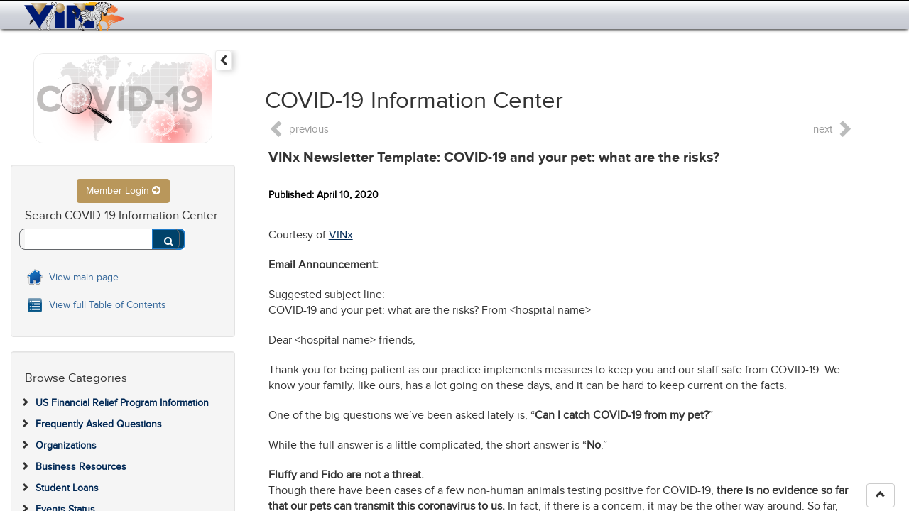

--- FILE ---
content_type: text/html; charset=utf-8
request_url: https://www.vin.com/covid/default.aspx?pid=25078&catId=143097&id=9594151
body_size: 26290
content:


<!DOCTYPE html>
<html lang="en">
<head id="Head1"><meta http-equiv="X-UA-Compatible" content="IE=edge" /><meta name="viewport" content="width=device-width, height=device-height, maximum-scale=1.0, minimum-scale=1.0, initial-scale=1" /><title>
	VINx Newsletter Template: COVID-19 and your pet: what are the risks? - COVID-19 Information Center - VIN
</title><link rel="apple-touch-icon" sizes="180x180" href="/apple-touch-icon.png?rand=02012019" /><link rel="icon" type="image/png" sizes="32x32" href="/favicon-32x32.png" /><link rel="icon" type="image/png" sizes="16x16" href="/favicon-16x16.png" /><link rel="manifest" href="/manifest.json" /><link rel="mask-icon" href="/safari-pinned-tab.svg" color="#5bbad5" /><meta name="theme-color" content="#ffffff" />
    

    <meta charset="utf-8">
    
    
  
<script language="javascript" type="text/javascript" src="/Members/CMS/Controls/JS/ProjectsSearch.js?random=202511191454"></script>

<link href="/Global/JS/jquery/themes/smoothness/jquery-ui-vin.css?random=202511191454" rel="stylesheet" /><link href="/Global/CSS/AlertNotificationManager.css?random=202511191454" rel="stylesheet" /><meta property="og:title" content="VINx Newsletter Template: COVID-19 and your pet: what are the risks?" /><link href="/Global/JS/jquery/themes/smoothness/jquery-ui-vin.css?random=202511191454" rel="stylesheet" /><link href="/global/css/font-awesome-4.4.0/css/font-awesome.min.css?random=202511191454" rel="stylesheet" /><link href="/global/css/mobile/bootstrap.min.css?random=202511191454" rel="stylesheet" /><link href="/global/css/mobile/bootstrap-overrides.css?random=202511191454" rel="stylesheet" /><link href="/global/css/vinmaster.css?random=202511191454" rel="stylesheet" /><link href="/global/css/mobile/content.css?random=202511191454" rel="stylesheet" /><link href="/global/css/footer.css?random=202511191454" rel="stylesheet" /><link href="/global/css/vin.showme.css?random=202511191454" rel="stylesheet" /><link href="/global/css/mobile/print.css?random=202511191454" rel="stylesheet" /><script async src='https://www.googletagmanager.com/gtag/js?id=G-1N0QGM4MJ3'></script><script>window.dataLayer=window.dataLayer||[];function gtag(){dataLayer.push(arguments);}gtag('js',new Date());gtag('config','G-1N0QGM4MJ3');</script></head>
<body>
    <form method="post" action="./defaultadv1.aspx?pid=25078&amp;catId=143097&amp;id=9594151" id="form1" class="FullForm">
<div class="aspNetHidden">
<input type="hidden" name="__VIEWSTATE" id="__VIEWSTATE" value="/wEPDwUKMTgyNTI4MDA3OWRkCh36tkNkVEgRvJNW6DIcTzSs6N0=" />
</div>


<script src="/Global/JS/jquery/jquery.min-vin.js?random=202511191454" type="text/javascript"></script>
<script src="/Global/JS/jquery/jquery-ui.min-vin.js?random=202511191454" type="text/javascript"></script>
<script type="text/javascript">
//<![CDATA[
var $j = jQuery.noConflict();//]]>
</script>

<script src="/Global/JS/jquery/plugins/ajaxq.js?random=202511191454" type="text/javascript"></script>
<script src="/Global/JS/jquery/jquery-cookie.js?random=202511191454" type="text/javascript"></script>
<script src="/Global/JS/jquery/plugins/noty/jquery.noty.packaged.js?random=202511191454" type="text/javascript"></script>
<script src="/Global/JS/jquery/plugins/noty/themes/vin.js?random=202511191454" type="text/javascript"></script>
<script src="/Global/JS/jquery/jquery.signalR-2.4.1.min.js?random=202511191454" type="text/javascript"></script>
<script src="/Global/JS/AlertNotificationManager.js?random=202511191454" type="text/javascript"></script>
<script src="/Global/JS/angular/angular.min.js?random=202511191454" type="text/javascript"></script>
<script src="/Global/JS/angular/angular.audio.js?random=202511191454" type="text/javascript"></script>
<script src="/Global/JS/angular/vin.angular.js?random=202511191454" type="text/javascript"></script>
<script src="/Global/JS/angular/vin.audio.js?random=202511191454" type="text/javascript"></script>
<script src="/Global/JS/VIN.MerckVeterinaryManual.js?random=202511191454" type="text/javascript"></script>
<script type="text/javascript">
//<![CDATA[
var pId=25078; vpdomain='veterinarypartner.vin.com';//]]>
</script>

<script src="/global/js/projects/slidepreview.js?random=202511191454" type="text/javascript"></script>
<script src="/VINMembers/js/ActivityMonitor.js?random=202511191454" type="text/javascript"></script>
<script src="/global/js/jquery/jqueryExtLib.js?random=202511191454" type="text/javascript"></script>
<script src="/global/js/base.js?random=202511191454" type="text/javascript"></script>
<script src="/global/js/flashembeding.js?random=202511191454" type="text/javascript"></script>
<script type="text/javascript">
//<![CDATA[
$j(document).ready(function() {loadFLVPlayers();LoadEmbeddedLinks();if(typeof loadPlayers  == 'function') loadPlayers();});//]]>
</script>

<script src="/global/js/swfobject.js?random=202511191454" type="text/javascript"></script>
<script src="/global/js/jquery/plugins/jquery.hotkeys.min.js?random=202511191454" type="text/javascript"></script>
<script src="/global/js/master.js?random=202511191454" type="text/javascript"></script>
<script src="/global/js/vin-autosuggest.js?random=202511191454" type="text/javascript"></script>
<script src="/global/js/vin-responsive-custom.js?random=202511191454" type="text/javascript"></script>
<script src="/global/js/scriptaculous/loader.js?random=202511191454&queue,cookie,vincore" type="text/javascript"></script>
<script src="/global/js/bootstrap/js/bootstrap.min-vin.js?random=202511191454" type="text/javascript"></script>
<script src="/global/js/jquery/bootstrapdialog/js/bootstrap-dialog.min.js?random=202511191454" type="text/javascript"></script>
<script src="/global/js/HttpRequestQueue.min.js?random=202511191454" type="text/javascript"></script>
<script src="/global/js/vinAjax.js?random=202511191454" type="text/javascript"></script><script type="text/javascript">MyMemberId = 382614; Px = []; SiteAreaId = 1; VINMainDomain = 'www.vin.com'; DocumentIDList = '9594151'; VINPageId = 'c7c6a46a-caa7-448b-b283-7cec3b92b2f4'; VINPageStillViewingUrl = '/VINMembers/ActivityMonitor/StillViewing'; 
try { if (typeof(ActivityMonitor) !== "undefined") { ActivityMonitor.Initialize(VINPageStillViewingUrl, VINPageId, 30); } }
catch (e) { console.log(e); }; RegisteredDocumentId=9594151;; </script>
        <script type="text/javascript">
            var NotificationBubbleAfterElementID = "loginmenu";
            var IGNOREINFOBAR = 1;

            // Safe to remove when we get rid of Prototype
            // Fixes disappearing navbar menus, tooltips, and popovers when Prototype is included in a Bootstrap environment
            (function () {
                var blnBootstrapEvent = false;
                if (window.jQuery) {
                    var all = jQuery("*");
                    jQuery.each([
                        "hide.bs.dropdown",
                        "hide.bs.collapse",
                        "hide.bs.modal",
                        "hide.bs.tooltip",
                        "hide.bs.popover"
                    ],
                        function (index, eventName) {
                            all.on(eventName,
                                function (event) {
                                    blnBootstrapEvent = true;
                                });
                        });
                }
                try {
                    var originalHide = Element.hide;
                    Element.addMethods({
                        hide: function (element) {
                            if (blnBootstrapEvent) {
                                blnBootstrapEvent = false;
                                return element;
                            }
                            return originalHide(element);
                        }
                    });
                } catch (ex) {
                }
            })();

            // animated menu
            $j(document).ready(function () {
                $j(".navbar-toggle").on("click",
                    function () {
                        $j(this).toggleClass("active");
                    });
            });

            // random animal logos
            $j(document).ready(function () {
                if (document.getElementById("image_id") == null) return;
                var img = new Array();
                var img_path = "/global/images/logos/";
                var img_name = "image_";
                var img_ext = ".png";
                var img_id = document.getElementById("image_id");
                for (var a = 0; a < 44; a++) {
                    img[a] = img_path + img_name + a + img_ext;
                }
                var i = Math.floor(Math.random() * a);
                img_id.src = img[i];
            });

            // hide menu and toolbar if public user
            $j(document).ready(function () {
                if (MyMemberId == 382614) {
                    try {
                    document.getElementById('vinmainnav').style.display = 'none';
                    document.getElementById('topNav').style.display = 'none';
                    } catch (ex) {}
                }
            });

        </script>
        
        <style type="text/css"> .IconImg { padding: 2px; } .PermissionButton { position: absolute; z-index: 100; text-align: center; font-size: smaller; width:110px; left: 50%; } </style>
<style type="text/css" media="print"> .PermissionButton { position: absolute; z-index: 100; text-align: center; font-size: smaller; width:72px; left: 50%; display: none } </style>
<div class=PermissionButton></div>
        <input name="xSAID" id="xSAID" type="hidden" value="1" />
        <div id="MasterPageHeader" class="remove-for-email-me">
            <header id="hdrNavigation">
                <div class="container">
                    <div id="menu" role="navigation" class="navbar navbar-fixed-top">
                        <div class="navbar navbar-default">
                            <div class="navbar-header">
                                <button type="button" class="navbar-toggle" data-toggle="collapse" data-target=".navbar-collapse">
                                    <span class="icon-bar"></span>
                                    <span class="icon-bar"></span>
                                    <span class="icon-bar"></span>
                                </button>
                                <a href="/vin" id="LogoLink" class="navbar-brand">
                                    <div id="vlogo1">
                                        <img id="image_id"/>
                                    </div>
                                </a>
                            </div>
                            <div class="navbar-collapse collapse">
                                <div class="navbar-toggle text-primary pull-right" data-toggle="collapse" data-target=".navbar-collapse" style="border: 1px red solid; display: none; top: 40px; z-index: 500;">
                                    close <span class="glyphicon glyphicon-collapse-up"></span>
                                </div>
                                <ul class="nav navbar-nav navbar-right" id="vinmainnav">
                                    <li class="nav hidden-sm">
                                        <div id="MobileLogout">
                                            

<div class="MemberProfile_div">
    <a href="javascript:master_header.ShowMyVIN('Picture');" title="Change profile picture" style="float: left;">
        <img src="/global/images/defaultprofiles/undefined_icon.png" id="ctrlMemberProfile_ProfilePicture" border="0" title="Profile Picture" alt="Profile Picture" style="height: 80px; margin-right: 10px; width: 80px; object-fit: contain;" class="img-circle" />
    </a>
    <strong><a href="javascript:master_header.ShowMyVIN('Profile&ID=382614');" title="View VIN Public Profile" class="MemberProfile_name">VIN Public<img src="/global/Images/icon/PopUpIcon.gif" alt="View VIN Public Profile" border=0 height=15 width=19 hspace=5></a></strong><br /><a href='/vinmembers/login/logout' class="MemberProfile_Logout">Log out</a>
    
    <div style="clear: both"></div>
</div>
                                        </div>
                                    </li>
                                    <li class="nav">
                                        
                                    </li>
                                    
                                    <li id="masterTabFrontPage" class="nav">
                                        <a href="/members/frontpage/">Front Page</a>
                                    </li>
                                    <li id="masterTabBoards" class="nav">
                                        <a href="/Members/boards/?SAId=1">Message Boards</a>
                                    </li>
                                    <li id="masterTabSearch" class="nav">
                                        <a href="/members/search4">Search</a>
                                        <ul class="dropdown-menu">
                                            <li>
                                                <a href="/Members/Search4/">Search Main Page</a>
                                            </li>
                                            <li class="divider"></li>
                                            <li>
                                                <a href="http://www.ncbi.nlm.nih.gov/entrez/query.fcgi" target="_blank">Pub Med</a>
                                            </li>
                                            <li class="divider"></li>
                                            <li>
                                                <a href="/doc/?Id=6744524&SAId=1&IsMBLink=1" target="_blank">Search Feeback</a>
                                            </li>
                                            <li>
                                                <a href="/members/cms/document/default.aspx?id=6722340&pid=&catid=&said=1" target="_blank">Search Help</a>
                                            </li>
                                            <li>
                                                <a href="javascript:master_header.ShowMyVIN('SearchPref');">Search Preferences</a>
                                            </li>
                                        </ul>
                                    </li>
                                    <li id="masterTabRounds" class="nav">
                                        <a href="/Members/Rounds/">Rounds</a>
                                    </li>
                                    <li id="masterTabLibrary" class="nav dropdown link-no-underline active">
                                        <a href="/members/library/" class="dropdown-toggle" data-toggle="dropdown">Library <b class="caret"></b></a>
                                        <ul class="dropdown-menu" style="display: none">
                                            <li>
                                                <a href="/Members/Library/#">Library Main Page</a>
                                            </li>
                                            <li class="divider"></li>
                                            <li>
                                                <a href="/members/cms/project/DefaultAdv1.aspx?pid=607" target="_blank">VINcyclopedia of Diseases (Formerly Associate) </a>
                                            </li>
                                            <li>
                                                <a href="/members/Library/Library.aspx?pid=1&catid=8" target="_blank">Calculators</a>
                                            </li>
                                            <li>
                                                <a href="/members/cms/project/defaultadv1.aspx?id=&pid=16584&&catId=88522" target="_blank">Conference Proceedings</a>
                                            </li>
                                            <li>
                                                <a href="/members/Library/Library.aspx?pid=1&catid=4">Drug Resources</a>
                                            </li>
                                            <li class="visible-xs">
                                                <a href="/members/cms/project/DefaultAdv1.aspx?pId=222">Drug Resources (mobile)</a>
                                            </li>
                                            <li>
                                                <a href="/Members/Journals/" target="_blank">Journals</a>
                                            </li>
                                            <li>
                                                <a href="/Members/CMS/News/Default.aspx" target="_blank">News</a>
                                            </li>                                           
                                            <li>
                                                <a href="/members/Library/Library.aspx?pid=1&catid=1444" target="_blank">Specialty Centers</a>
                                            </li>
                                            <li>
                                                <a href="/studentcenter/" target="_blank">Student Center</a>
                                            </li>
                                            <li>
                                                <a href="/members/cms/project/defaultadv1.aspx?pid=549" target="_blank">Learn Anatomy in 3D</a>
                                            </li>
                                        </ul>
                                        <!--   Library menu   -->
                                        <ul class="dropdown-menu dropdown-menu-large row">
                                            <li class="col-sm-4 col1-ql hidden-lg hidden-sm hidden-md">
                                                <ul>
                                                    <li class="dropdown-header">LIBRARY QUICK LINKS</li>
                                                    <li>
                                                        <a href="/members/cms/project/DefaultAdv1.aspx?pid=607">VINcyclopedia of Diseases (Formerly Associate) </a>
                                                    </li>
                                                    <li>
                                                        <a href="/members/cms/project/DefaultAdv1.aspx?pId=16583&catId=88520">Calculators</a>
                                                    </li>
                                                    <li>
                                                        <a href="/members/cms/project/defaultadv1.aspx?id=&pid=16584&&catId=88522">Conference Proceedings</a>
                                                    </li>
                                                    <li>
                                                        <a href="/members/cms/project/DefaultAdv1.aspx?pId=16583&catId=89559">Drug Resources</a>
                                                    </li>
                                                    <li>
                                                        <a href="/Members/Journals/">Journals</a>
                                                    </li>
                                                    <li>
                                                        <a href="/members/cms/project/defaultadv1.aspx?pid=549">Learn Anatomy in 3D</a>
                                                    </li>
                                                    <li>
                                                        <a href="/members/news/default.aspx">News</a>
                                                    </li>                                                  
                                                    <li>
                                                        <a href="/members/cms/project/DefaultAdv1.aspx?pId=16583&catId=87133">Specialty Centers</a>
                                                    </li>
                                                    <li>
                                                        <a href="/studentcenter">Student Center</a>
                                                    </li>
                                                    <li>
                                                        <a href="/members/cms/project/defaultadv1.aspx?pid=13468">VIN Veterinary Drug Handbook</a>
                                                    </li>
                                                    <li style="margin: 8px 0 18px 0;">
                                                        <a href="/members/library"><i class="fa fa-book"></i> Library main page</a>
                                                    </li>
                                                    <li class="divider"></li>
                                                </ul>
                                            </li>

                                            <li class="col-sm-4 col3 hidden-xs">
                                                <h4>LIBRARY QUICK LINKS</h4>
                                                 <ul class="library-quicklinks">
                                                     
                                                     <li>
                                                         <a href="/members/cms/project/DefaultAdv1.aspx?pid=607">VINcyclopedia of Diseases (Formerly Associate)</a>
                                                     </li>
                                                     <li>
                                                         <a href="/members/cms/project/DefaultAdv1.aspx?pId=16583&catId=88520">Calculators</a>
                                                     </li>
                                                     <li>
                                                         <a href="/members/cms/project/defaultadv1.aspx?id=&pid=16584&&catId=88522">Conference Proceedings</a>
                                                     </li>
                                                     <li>
                                                         <a href="/members/cms/project/DefaultAdv1.aspx?pId=16583&catId=89559">Drug Resources</a>
                                                     </li>
                                                     <li>
                                                         <a href="/Members/Journals/">Journals</a>
                                                     </li>
                                                     <li>
                                                         <a href="/members/cms/project/defaultadv1.aspx?pid=549">Learn Anatomy in 3D</a>
                                                     </li>
                                                     <li>
                                                         <a href="/members/news/default.aspx">News</a>
                                                     </li>                                                     
                                                     <li>
                                                         <a href="/members/cms/project/DefaultAdv1.aspx?pId=16583&catId=87133">Specialty Centers</a>
                                                     </li>
                                                     <li>
                                                         <a href="/studentcenter">Student Center</a>
                                                     </li>
                                                     <li>
                                                         <a href="/members/cms/project/defaultadv1.aspx?pid=13468">VIN Veterinary Drug Handbook</a>
                                                     </li>                                              
                                       
                                                 </ul>
                                             </li>

                                            <li class="col-sm-4">
                                                <h4>LIBRARY</h4>
                                                <ul class="icon-list">
                                                    <li class="dropdown-header" style="display:none">
                                                        <a style="color: #63666A" href="/members/library">LIBRARY</a>
                                                    </li>
                                                    <li>
                                                        <a href="/members/cms/project/DefaultAdv1.aspx?pId=16583&catId=86804"><img src="/Global/Images/Icon/Projects/Library/books.png" class="icon-img" />
                                                        Books & VINcyclopedia of Diseases (Formerly Associate)</a>
                                                    </li>
                                                    <li>
                                                        <a href="/members/cms/project/DefaultAdv1.aspx?pId=16583&catId=88520"><img src="/Global/Images/Icon/Projects/Library/calcs.png" class="icon-img" />
                                                        Calculators & Conversion Tables</a>
                                                    </li>
                                                    <li>
                                                        <a href="/members/cms/project/DefaultAdv1.aspx?pId=16600&catId=86949"><img src="/Global/Images/Icon/Projects/Library/clinicalresearch.png" class="icon-img" />
                                                        Clinical Research & Surveys</a>
                                                    </li>
                                                    <li>
                                                        <a href="/members/cms/project/DefaultAdv1.aspx?pId=16584&catId=88522"><img src="/Global/Images/Icon/Projects/Library/proceedings.png" class="icon-img" />
                                                        Conference Proceedings</a>
                                                    </li>
                                                    <li>
                                                        <a href="/members/cms/project/DefaultAdv1.aspx?pId=16583&catId=89560"><img src="/Global/Images/Icon/Projects/Library/dictionaries.png" class="icon-img" />
                                                        Dictionaries</a>
                                                    </li>
                                                    <li>
                                                        <a href="/members/cms/project/DefaultAdv1.aspx?pId=16583&catId=89559"><img src="/Global/Images/Icon/Projects/Library/Drugresources.png" class="icon-img" />
                                                        Drug Resources</a>
                                                    </li>
                                                    <li>
                                                        <a href="/members/cms/project/DefaultAdv1.aspx?pId=16583&catId=87983"><img src="/Global/Images/Icon/Projects/Library/Formsandhandouts.png" class="icon-img" />
                                                        Forms & Handouts</a>
                                                    </li>
                                                    <li>
                                                        <a href="/members/cms/project/DefaultAdv1.aspx?pId=16583&catId=97860"><img src="/Global/Images/Icon/Projects/Library/Guidelines.png" class="icon-img" />
                                                        Guidelines, Notes, Case Studies, FAQs</a>
                                                    </li>
                                                    <li>
                                                        <a href="/members/journals/"><img src="/Global/Images/Icon/Projects/Library/journals.png" class="icon-img" />
                                                        Journals</a>
                                                    </li>
                                                    <li>
                                                        <a href="/members/cms/project/DefaultAdv1.aspx?pId=16583&catId=86847"><img src="/Global/Images/Icon/Projects/Library/Multimedia.png" class="icon-img" />
                                                        Multimedia</a>
                                                    </li>                              
                                                </ul>
                                            </li>
                                            <li class="col-sm-4 col2">
                                                <button id="hoverButton" type="button" class="btn btn-default visible-sm visible-md visible-lg" style="margin:0 0 10px 60px;background:#002855;color:#ffffff;">
                                                 <a href="/members/library" style="color:#ffffff"><i class="fa fa-book" aria-hidden="true"></i> Library Main Page</a>                      
                                                </button>

                                                <ul class="icon-list">
                                                    <li>
                                                        <a href="/members/news/default.aspx"><img src="/Global/Images/Icon/Projects/Library/news.png" class="icon-img" />
                                                        News</a>
                                                    </li>
                                                    <li>
                                                        <a href="/members/cms/project/DefaultAdv1.aspx?pId=16583&catId=88527"><img src="/Global/Images/Icon/Projects/Library/PracticeManagement.png" class="icon-img" />
                                                        Practice Management Aids</a>
                                                    </li>
                                                    <li>
                                                        <a href="/members/cms/project/DefaultAdv1.aspx?pId=16586&catId=108680"><img src="/Global/Images/Icon/Projects/Library/procedures.png" class="icon-img" />
                                                        Procedures & Techniques</a>
                                                    </li>                                                   
                                                    <li>
                                                        <a href="/members/cms/project/DefaultAdv1.aspx?pId=16583&catId=86678"><img src="/Global/Images/Icon/Projects/Library/PublicHealth.png" class="icon-img" />
                                                        Public Health & Disaster Management</a>
                                                    </li>
                                                    <li>
                                                        <a href="/members/cms/project/DefaultAdv1.aspx?pId=16583&catId=88002"><img src="/Global/Images/Icon/Projects/Library/Rounds.png" class="icon-img" />
                                                        Rounds & Discussions</a>
                                                    </li>
                                                    <li>
                                                        <a href="/members/cms/project/DefaultAdv1.aspx?pId=16583&catId=87133"><img src="/Global/Images/Icon/Projects/Library/Specialtycenter.png" class="icon-img" />
                                                        Specialty Centers</a>
                                                    </li>
                                                    <li>
                                                        <a href="/members/studentcenter/"><img src="/Global/Images/Icon/Projects/Library/StudentCenter.png" class="icon-img" />
                                                        The Student Center</a>
                                                    </li>
                                                    <li>
                                                        <a href="/members/cms/project/DefaultAdv1.aspx?pId=16583&catId=88519"><img src="/Global/Images/Icon/Projects/Library/vetstovets.png" class="icon-img" />
                                                        Vet-to-Vet About pages</a>
                                                    </li>
                                                    <li>
                                                        <a href="/members/cms/project/DefaultAdv1.aspx?pId=16589&catId=87281"><img src="/Global/Images/Icon/Projects/Library/wow.png" class="icon-img" />
                                                        Website of the Week (WOW)</a>
                                                    </li>
                                                    <li>
                                                        <a href="/members/cms/project/DefaultAdv1.aspx?pId=16583&catId=87663"><img src="/Global/Images/Icon/Projects/Library/Miscellaneous.png"  class="icon-img" />
                                                        Miscellaneous</a>
                                                    </li>
                                                    <li>
                                                        <a href="/members/cms/project/DefaultAdv1.aspx?pId=16583&catId=88539"><img src="/Global/Images/Icon/Projects/Library/archives.png" class="icon-img" />
                                                        Archives</a>
                                                    </li>
                                                    <li style="margin: 8px 0 18px 0;display:none">
                                                        <a href="/members/library"><i class="fa fa-book"></i> Library main page</a>
                                                    </li>
                                                </ul>
                                            </li>
                                           
                                        </ul>
                                        <!--   /Library menu  -->
                                    </li>
                                    <li id="masterTabCE" class="nav">
                                        <a href="/CE/" target="_blank">CE</a>
                                    </li>
                                    <li id="masterTabMyVin" class="nav">
                                        <a href="javascript:master_header.ShowMyVIN();">MyVIN</a>
                                    </li>
                                    <li id="masterTabHelp" class="nav dropdown">
                                        <a href="/members/help/" class="dropdown-toggle" data-toggle="dropdown" target="_blank">HELP <b class="caret"></b></a>
                                        <ul class="dropdown-menu">
                                            <li>
                                                <a href="/Members/Help/">Help</a>
                                            </li>
                                            <li>
                                                <a href="/Members/FAQ/">FAQ</a>
                                            </li>
                                            <li>
                                                <a href="/VIN101/">VIN 101</a>
                                            </li> 
                                            <li>
                                                <a href="/VINU/">VIN U</a>
                                            </li>
                                            <li>
                                                <a href="/mobile/default.aspx?pId=264&id=6614253">VIN Mobile Help</a>
                                            </li>
                                            <li class="divider"></li>
                                            <li>
                                                <a href="javascript:master_header.ShowFeedback();">Feedback</a>
                                            </li>
                                        </ul>
                                    </li>
                                    <li class="nav dropdown" id="masterTabMore">
                                        <a href="#" class="dropdown-toggle" data-toggle="dropdown">More... <b class="caret"></b></a>
                                        <ul class="dropdown-menu">
                                            <li>
                                                <a href="//www.cattledogpublishing.com/" target="_blank">CattleDog Publishing</a>
                                            </li>
                                            <li>
                                                <a href="//evetsites.com/" target="_blank">eVetSites</a>
                                            </li>
                                            <li>
                                                <a href="//veterinarypartner.vin.com" target="_blank">Veterinary Partner</a>
                                            </li>
                                            <li>
                                                <a href="//www.vin.com/Classifieds/" target="_blank">VetQuest Classifieds</a>
                                            </li>
                                            <li>
                                                <a href="/VetzInsight/" target="_blank">VetzInsight</a>
                                            </li>
                                            <li>
                                                <a href="/members/cms/project/DefaultAdv1.aspx?pid=27106" target="_blank">VIN Foundation</a>
                                            </li>
                                            <li>
                                                <a href="//news.vin.com" target="_blank">VIN News Service</a>
                                            </li>
                                            <li>
                                                <a href="/store" target="_blank">VIN Store</a>
                                            </li>                                           
                                            <li>
                                                <a href="/vspn" target="_blank">VSPN</a>
                                            </li>
                                        </ul>
                                    </li>
                                </ul>
                            </div>
                        </div>
                        

<div id="topNav" class="navbar topLineNavArea link-no-underline">
    <div class="topLineNav tlnleft pull-left">
        <ul class="list-inline">
            
                <li id="vinbackbutton" data-toggle="tooltip" data-placement="bottom" title="Back">
                    <a href="javascript:BackPage();" id="ctrlMasterToolbar_lnkBackPage">
                        <span class="fa fa-arrow-circle-left"></span>
                    </a>
                </li>
            
            
                <li data-toggle="tooltip" data-placement="bottom" title="Print">
                    <a href="javascript:window.print();" id="ctrlMasterToolbar_lnkPrint">
                        <span class="fa fa-print"></span>
                    </a>
                </li>
            
            
                <li data-toggle="tooltip" data-placement="bottom" title="Add to MyStuff">
                    <a href="javascript:BookmarkPage();" id="ctrlMasterToolbar_lnkAddToMyStuff" alt="Add To MyStuff">
                        <span class="fa fa-heart"></span>
                    </a>
                </li>
            
            
                <li data-toggle="tooltip" data-placement="bottom" title="Email">
                    <a href="javascript:master_toolbar.EmailMeOrOther('qatest+zool_public@vin.com', 'VIN', 'true');" id="ctrlMasterToolbar_lnkEmailMe">
                        <span class="fa fa-envelope"></span>
                    </a>
                </li>
            
            
            
                <li data-toggle="tooltip" data-placement="bottom" title="Top">
                    <a href="#top">
                        <span class="fa fa-arrow-circle-up"></span>
                    </a>
                </li>
            
        </ul>
    </div>
    <!--  quick search -->
    
        <div class="verticalBar pull-left hidden-xs qsbar" style="border-right: 0; margin-left: 5px;">
            
<script type="text/javascript" src="/Global/JS/jquery/plugins/typeahead.bundle.min.js?random=202511191454"></script>

      <div class="input-group quicksearch">      	
			<select id="quicksearchdropdown" name="quicksearchdropdown" class="form-control hidden-sm" style="width:40%; padding:0; font-size:12px;">
				<option selected="selected" value="">All resources</option>				 
				<option value="48">- Client Education</option> 
				<option value="7">- Clinical Updates</option>
                <option value="8">- Conference Proceedings</option>
                <option value="11">- Drug Resources</option>
                <option value="1">- Images/Audio/Visual</option>
                <option value="13">- Journal Abstracts</option>
                <option value="2">- Message Boards</option>
				<option value="382">- Medical FAQ</option>
                <option value="20">- Rounds</option>
                <option value="53">- VINcyclopedia of Diseases</option>
                <option value="866">- VIN Veterinary Drug Handbook (VVDH)</option>							
			</select> 
            <input type="text" placeholder="Search" class="form-control" name="quicksearchInput" id="quicksearchInput" value="" maxlength="300" size="25" style="font-size: 12px;" />
            <span class="input-group-btn2" style="margin-left:-3px;">
                <button type="button" class="btn btn-default" id="btnQSearch" name="btnQSearch" title="Search"><span class="fa fa-search"></span></button>
            </span>                       

			<script type="text/javascript">
                 var quicksearch_searchFromLocationId = '2';
				 $j(function () {
                        let autoSel = 
                            {
                                selector: "#quicksearchInput",
                                source: "#quicksearchdropdown",
                                btn: "#btnQSearch",
                                type: "global",
                                disableOnSelect: "false",
								from: quicksearch_searchFromLocationId
                            };
                        
                        _localWebApiUrl = '';
                        VinAutosuggest.initAutoSuggest(autoSel, _localWebApiUrl, false);
               });

			    $j("#btnQSearch").click(function () {
			        VinAutosuggest.search($j("#quicksearchInput"));
			    });

			    if (window.history.length==1) {
			        $j('#vinbackbutton').css("display", "none");
                }

                $j("#quicksearchInput,#quicksearchdropdown,#btnQSearch").delay("3400").fadeIn();

            </script>
           </div>

        </div>
    
    <!-- /quick search -->

    <div class="topLineNav pull-right">
        <ul class="list-inline">
            
                <li class="hidden-sm hidden-md hidden-lg M-quicksearch">
                    <a class="collapsed" data-toggle="collapse" data-target="#qs-navbar-collapse-1" aria-expanded="false">
                        <span class="glyphicon glyphicon-search"></span>
                        <span class="hidden-xs toolbar-right">Search</span>
                    </a>
                </li>
            

            
                <li data-toggle="tooltip" data-placement="bottom" title="ShowMe">
                    <a id="lnkViewShowMe" onclick="javascript:ShowMePlayer.Start();" class="showme-ignore showme-hide">
                        <span id="showme-badge"></span>
                        <img src="/Global/Images/ShowMe.png" class="showme-toolbar"/> <span class="hidden-xs toolbar-right">ShowMe</span>
                    </a>
                </li>
            
            
            
                <li data-toggle="tooltip" data-placement="bottom" title="Hints">
                    <a id="lnkViewShowMeHint" onclick="javascript:ShowMeHintPlayer.ForceShow(event);" class="showme-ignore showme-hide">
                        <span id="showme-hints-badge"></span>
                        <img src="/Global/Images/ShowMe.png" class="showme-toolbar"/> <span class="hidden-xs toolbar-right">Hints</span>
                    </a>
                </li>
            

            
                <li data-toggle="tooltip" data-placement="bottom" title="VIN Chat">
                    <a onclick="VINChatManager.Open(); return false;" style="cursor: pointer;">
                        <i class="fa fa-comments" aria-hidden="true"></i><span id="vinchat-badge"></span><span class="vinchat-label hidden-xs toolbar-right">Chat</span>
                    </a>
                </li>
            

            
                <li class="hidden-xs" data-toggle="tooltip" data-placement="bottom" title="My Activities">
                    <a href="javascript:master_toolbar.OpenMyActivities(null, window);">
                        <span class="VINicon vinicon-myact"></span> <span class="hidden-xs toolbar-right">MyActivities</span>
                    </a>
                </li>
            

            
                
                <li data-toggle="tooltip" data-placement="bottom" title="VINDEX" style="display: none">
                    <a href="javascript:master_toolbar.LoadVindex(true);" title="VINDEX">
                        <span class="fa fa-list"></span>
                    </a>
                </li>
                
                <li>
                    <a href="javascript:master_toolbar.LoadVindex(true);" title="VINDEX" style="cursor: pointer; outline: none">
                        <span class="VINicon vinicon-vindex"></span>
                        <span class="hidden-xs toolbar-right">VINdex</span>
                    </a>
                </li>
            

            
                <li data-toggle="tooltip" data-placement="bottom" title="Feedback" style="display: none">
                    <a href="javascript:master_header.ShowFeedback();" id="VinBreadCrumb_Feedback2_feedbackLink" title="Feedback" target="_top">
                        <span id="VinBreadCrumb_Feedback2_feedbackLinkSpan" class="fa fa-pencil-square-o"></span>
                    </a>
                </li>
                <li>
                    <a href="javascript:master_header.ShowFeedback();" style="cursor: pointer; outline: none" title="Feedback">
                        <i class="fa fa-pencil-square-o"></i>
                        <span class="hidden-xs toolbar-right">Feedback</span>
                    </a>
                </li>
            

            

<li id="liMemberProfileMenu" class="dropdown hidden-xs">
    <a href="#" class="btn btn-success btn-xs dropdown-toggle" id="loginmenu" data-toggle="dropdown">Hi <span id="ctrlMasterToolbar_ucMemberProfileMenu_lblUser">VIN</span>&nbsp;<span class="caret"></span></a>
    <ul class="dropdown-menu LoginMenu" role="menu" aria-labelledby="loginmenu">
        <li>
            

<div class="MemberProfile_div">
    <a href="javascript:master_header.ShowMyVIN('Picture');" title="Change profile picture" style="float: left;">
        <img src="/global/images/defaultprofiles/undefined_icon.png" id="ctrlMasterToolbar_ucMemberProfileMenu_ucMemberProfile_ProfilePicture" border="0" title="Profile Picture" alt="Profile Picture" style="height: 80px; margin-right: 10px; width: 80px; object-fit: contain;" class="img-circle" />
    </a>
    <strong><a href="javascript:master_header.ShowMyVIN('Profile&ID=382614');" title="View VIN Public Profile" class="MemberProfile_name">VIN Public<img src="/global/Images/icon/PopUpIcon.gif" alt="View VIN Public Profile" border=0 height=15 width=19 hspace=5></a></strong><br /><a href='/vinmembers/login/logout' class="MemberProfile_Logout">Log out</a>
    
    <div style="clear: both"></div>
</div>
        </li>
        <li>
            <a onclick="VINChatManager.Open();return false;" style="cursor: pointer;">Launch VIN Chat</a>
        </li>
        <li>
            <a href="javascript:master_header.ShowMyVIN('Usage');">VIN Usage</a>
        </li>
        <li>
            <a target="_blank" href="/vinmembers/account/changepassword">Change Your Password</a>
        </li>
        <li>
            <a href="javascript:master_header.ShowMyVIN('Renew');">Renew Membership</a>
        </li>
        <li>
            <a href="javascript:master_header.ShowMyVIN('SignaturePreferences');">Update Signature</a>
        </li>
        <li>
            <a href="javascript:master_header.ShowMyVIN('UpdateCreditCard');">Update Credit Card</a>
        </li>
    </ul>
</li>
        </ul>
    </div>
</div>

<div class="hidden-sm hidden-md hidden-lg collapse" id="qs-navbar-collapse-1" aria-expanded="true">
    <div class="input-group hidden-sm hidden-md hidden-lg">
        <!--  quick search -->
        
            <div class="hidden-sm hidden-md hidden-lg" style="margin-bottom: 8px;">
                
<style>
#quicksearchInput2 { width:100%!important; }
.selectpicker { width:70px!important; border-top-left-radius:3px!important; border-bottom-left-radius:3px!important; padding:0; font-size:12px; }

.ddl-title{
  background-color:#5bc0de !important;
  color:#fff !important;
  font-style:italic;
  font-size:80%;
}
  
.ddl-select.input-group-btn:first-child>.btn-group:not(:first-child)>.btn {
  border-top-left-radius: 4px;
  border-bottom-left-radius: 4px;
}
@media screen and (max-width: 768px) {
    .twitter-typeahead {
       width:100%!important;
     }

}
</style>

<div class="container hidden-lg hidden-md hidden-sm">
  <div class="panel panel-default">    
    <div class="panel-body" style="padding-top:10px">    
      <div class="row">      
      	<div class="col-md-6">        
          <div class="form-horizontal">          
            <a href="#" data-toggle="collapse" data-target="#qs-navbar-collapse-1" style="margin:-40px 0 0 94%; text-decoration:none; font-size:10px; display:inline-block; color:gray;"> <i class="fa fa-times"></i></a>          
            <div class="input-group">
              <div class="ddl-select input-group-btn">
               <select id="quicksearchdropdown2" name="quicksearchdropdown" class="selectpicker form-control hidden-sm">
				<option selected="selected" value="">All VIN</option>				
				<option value="48">- Client Education</option> 
				<option value="7">- Clinical Updates</option>
                <option value="8">- Conference Proceedings</option>
                <option value="11">- Drug Resources</option>
                <option value="1">- Images/Audio/Visual</option>
                <option value="13">- Journal Abstracts</option>
                <option value="2">- Message Boards</option>
				<option value="382">- Medical FAQ</option>
                <option value="20">- Rounds</option>
                <option value="53">- VINcyclopedia of Diseases</option>
                <option value="866">- VIN Veterinary Drug Handbook (VVDH)</option>	 							
		       </select> 
              </div>
              <input type="text" placeholder="Search" class="form-control" name="quicksearchInput2" id="quicksearchInput2" value="" maxlength="300" style="font-size: 12px;" />           
              <span class="input-group-btn">
                <button type="button" class="btn btn-primary" id="btnQSearch2" name="btnQSearch2" title="Search">GO</button>
              </span>              
            </div>            
          </div>          
        </div>        
      </div>     
  </div>
 </div>
</div>


<script type="text/javascript">
    var searchFromLocationId = '2';
    $j(function () {
        let autoSel =
        {
            selector: "#quicksearchInput2",
            source: "#quicksearchdropdown2",
            btn: "#btnQSearch2",
            type: "global",
            disableOnSelect: "false",
            from: searchFromLocationId
        };

        _localWebApiUrl = '';
        VinAutosuggest.initAutoSuggest(autoSel, _localWebApiUrl, false);
    });

	if (window.history.length==1) {
		$j('#vinbackbutton').css("display", "none");
	}
</script>







            </div>
        
        <!-- /quick search -->
    </div>
</div>

<div id="emailOtherModal" class="modal fade" role="dialog" data-backdrop="static">
    <div class="modal-dialog">
        <!-- Modal content-->
        <div class="modal-content">
            <div class="modal-header">
                <button type="button" class="close" data-dismiss="modal">&times;</button>
                <h4 class="modal-title"><i class="fa fa-envelope" aria-hidden="true" style="color: darkblue"></i>&nbsp;&nbsp;<span id="NoteModalTitle">Email Document</span></h4>
            </div>
            <div class="modal-body modalGradient">
                <div class="input-group" style="width: 100%">
                    <div class="well" style="padding-bottom: 1px; padding-top: 1px;">
                        <table style="width: 100%">
                            <tr>
                                <td style="width: 50px"></td>
                                <td></td>
                            </tr>
                            <tr>
                                <td>
                                    <h2>
                                        <span id="emailLockIcon" class="fa fa-lock" aria-hidden="true" style="color: orangered; height: 50px;"/>
                                    </h2>
                                </td>
                                <td>
                                    <span id="emailLockText">
                                    </span>
                                </td>
                            </tr>
                        </table>
                    </div>
                </div>
                <div id="SendToEmail" class="input-group" style="display: none">
                    <span class="input-group-addon">Send To Email:</span>
                    <input class="form-control text-box single-line" id="txtEmailTo" style="width: 100%" name="txtEmailTo" value=""/>
                </div>
                <div id="EmailFormatError" style="display: none">
                    <div style="color: darkred; margin-left: 115px; margin-top: 10px;">Oops! Please enter a valid Email address!</div>
                </div>
            </div>
            <div class="modal-footer">
                <button id="btnClear" type="button" class="btn btn-default" onclick="master_toolbar.ClearEmail();">Clear</button>
                <button id="btnSendEmail" type="button" class="btn btn-primary" data-toggle="modal" onclick="master_toolbar.ValidateAndSendEmail();"><i id="iSpinnerEmailMe" class="spinner fa fa-spinner fa-spin"></i> Send </button>
                <button type="button" class="btn btn-default" data-dismiss="modal">Cancel</button>
            </div>
        </div>
    </div>
</div>

<input type="hidden" id="userClickedOnChangeEmail" value="0"/>

<div id="emailOtherResponseModal" class="modal fade" role="dialog" data-backdrop="static">
    <div class="modal-dialog">
        <!-- Modal content-->
        <div class="modal-content">
            <div class="modal-header">
                <button type="button" class="close" data-dismiss="modal">&times;</button>
                <h4 class="modal-title"><i class="fa fa-envelope" aria-hidden="true" style="color: darkblue"></i>&nbsp;&nbsp;<span>Email Sent</span></h4>
            </div>
            <div class="modal-body modalGradient">
                <div class="input-group" style="width: 100%">
                    <div class="well" style="padding: 15px;">
                        <span id="spnEmailResponse"></span>
                    </div>
                    <div id="divChangeMemberEmail">
                        Would you like to change your VIN email? Just click <a href="javascript:master_toolbar.UserClickedOnChangeEmail();master_header.ShowMyVIN('EmailAndWebsite');">here</a>.
                    </div>
                </div>
            </div>
            <div class="modal-footer">
                <button id="btnCloseEmailResponse" type="button" class="btn btn-default" onclick="master_toolbar.CloseOtherEmailResponse();">Close</button>
            </div>
        </div>
    </div>
</div>
                    </div>
                </div>
            </header>
        </div>
        <!-- ContentBody -->
        <div id="contentBody">
            <a name="top"></a>
            
    
                
    <!-- Page Content -->
    <div class="container-fluid" style="max-width:1400px;">       
          
       <!--  Recent mobile -->     
       <!--  Collapse -->
               
        <!-- /Recent  -->          
       
        <!--   Homepage  content -->
        
       <!--   /Homepage  content --> 
    
                
            <div class="row row-offcanvas row-offcanvas-right"> 
            <!-- Main Content Column -->           
            <div class="col-md-4 sidebar-parent" id="LeftHandNavigation">
            <!--  Left sidebar -->
            <div class="sidebar-offcanvas" id="sidebar" role="navigation">
                    <div class="leftnav-container">
                <span class="visible-sm visible-xs">
                            <span data-toggle="offcanvas" class="close-link pull-right">CLOSE <i class="fa fa-times"></i></span>
                        </span><div class="clearfix"></div>
                
                        <a href="/covid/default.aspx?pid=25078">
                  <div id="LogoPanel" class="ProjectsLogoDesign" vincontrol="ProjectsLogo"></div>
                        </a>
                                 
                <div style="text-align:center">
                 <a href="/covid/default.aspx?pid=25078"><img class="img-responsive effect2" src="/global/images/covid-19.png" alt="" style="border:1px solid #eaeaea; width: 80%; border-radius:14px; margin:auto; margin-top:20px"></a>
                </div>
                        
                        <div class="ProjectHeader"></div>
                        <div class="ProjectEditLink"></div>
                        
                <!-- Search -->
                <div class="well">  
                
                  <div id="VINProjectButton" style="text-align:center" vincontrol="dummy" vinformember="false" vinforpublic="true">	
						<table>
							<tr>
								<td style="text-align:left; display:none">
									VIN/VSPN member or<br> 
									VIN Hosted access?
								</td><td>
								</td><td>
								<a href="javascript: logMeInAndBack()" class="btn actionBtn loginVIN">Member Login <i class="fa fa-arrow-circle-right"></i></a></td>
								
							</tr>
						</table>
		            	</div>
                              
                        		            	
                        
                        <div id="DocumentPanel_LeftSearchBox" class="ProjectsSearchDesign" vincontrol="ProjectsSearch" vinshowhinttext="false" vinnoreplaceinternal="true"><h4>Search COVID-19 Information Center</h4>

<table width="100%" cellpadding="0" cellspacing="0">
    <tr>
        <td style="vertical-align:top">
            <input type="text" id="projectSearchText" class="" onkeydown="javascript:ProjectsSearch.searchKeyDown(this,Event.extend(event?event:Event));" value="" style="width:70%; border:1px solid #63666a;">            
            <input type="button" id="btnGo" style="font-family: FontAwesome;" value="&#xf002;" onclick="javascript:ProjectsSearch.doProjectSearch(this);">
            <input type="hidden" id="ProjectsSearch_SearchFromLocationID" value="4">            
        </td>
    </tr>
    
    
</table>
<script type="text/javascript">
    ProjectsSearch.documentRootPath = '/covid/default.aspx?pid=25078';
    var disabledSelectSearch4 = 'true';
    var projectssearch_searchFromLocationId = '4';
    var projectssearch_projectid = '25078'

    $j(function () {
            let autoSel =
            {
                selector: "#projectSearchText",
                source: "",
                btn: "#btnGo",
                type: "project",
                disableOnSelect: disabledSelectSearch4,
                from: projectssearch_searchFromLocationId,
                project_id: projectssearch_projectid
            };            
        _localWebApiUrl = '';
        VinAutosuggest.initAutoSuggest(autoSel, _localWebApiUrl, false);  
    });
</script>
</div>
                        
                        <br>
                		<div id="MainPageLink"><a title="Home" href="/covid/default.aspx?pid=25078">View main page</a></div>             
                        <div id="TOCPanel1" class="TOCLink"><a href='/covid/default.aspx?pid=25078&toc=1'>View full Table of Contents</a></div>
                </div>
                
                <!-- ProjectsMenuTree leftnav -->
                <div class="well">
                    <h4>Browse Categories</h4>
                     <div id="TOCPanel1_mobile" class="ProjectsMenuTreeDesign" vincontrol="ProjectsMenuTreeMobile" vinshowshorttitles="true" vinrefreshcache="true" vinshowdenotetextdisplay="none" vinhidecategory="Navigation" vinnoreplaceinternal="true">                     
<script type="text/javascript" src="/global/js/ProjectsMenuTreeMobile.js?random=202511191454"></script>

<div id="treeContainer">
    <div id="treeLoading">
        <div id="loadingIcon" class="text-center">
            <i class="fa fa-spinner fa-spin fa-3x fa-fw"></i>
            <span class="sr-only">Loading...</span>
        </div>
    </div>
    <div id="TreeMenu_0794832d-88a1-4fd0-8858-a26f3cecf60e" class="vinmenutree link-no-underline" data-projectid="25078"><ul id='topNode' class='tree-children tree-children-level-1'><li id="li-nodeid143862" class="tree-node tree-level-1 " data-nodeid="143862" data-nodepkid="1" data-nodetypeid="0" data-linkid="-1" data-linktype="" level="1"><div class="tree-node-ctrl"><div id="bullet-div-nodeid143862" class="bulletDiv text-center"><span class='tree-bullet'></span></div><div id="contentDiv-nodeid143862" class="contentDiv"><span id="nodeText" class="nodeText" nodeTypeId="0" nodeObjectTypeId="-1" nodeLevel="1"><a id="a-nodeid143862" class="link1 visible-md visible-lg visible-sm visible-xs m_r_nolink" href=/covid/default.aspx?pid=25078&catId=143862&ind=1>US Financial Relief Program Information</a></span></div></div><ul class='tree-children tree-children-level-2 '></ul></li><li id="li-nodeid142953" class="tree-node tree-level-1 " data-nodeid="142953" data-nodepkid="26" data-nodetypeid="0" data-linkid="-1" data-linktype="" level="1"><div class="tree-node-ctrl"><div id="bullet-div-nodeid142953" class="bulletDiv text-center"><span class='tree-bullet'></span></div><div id="contentDiv-nodeid142953" class="contentDiv"><span id="nodeText" class="nodeText" nodeTypeId="0" nodeObjectTypeId="-1" nodeLevel="1"><a id="a-nodeid142953" class="link1 visible-md visible-lg visible-sm visible-xs m_r_nolink" href=/covid/default.aspx?pid=25078&catId=142953&ind=26>Frequently Asked Questions</a></span></div></div><ul class='tree-children tree-children-level-2 '></ul></li><li id="li-nodeid142932" class="tree-node tree-level-1 " data-nodeid="142932" data-nodepkid="60" data-nodetypeid="0" data-linkid="-1" data-linktype="" level="1"><div class="tree-node-ctrl"><div id="bullet-div-nodeid142932" class="bulletDiv text-center"><span class='tree-bullet'></span></div><div id="contentDiv-nodeid142932" class="contentDiv"><span id="nodeText" class="nodeText" nodeTypeId="0" nodeObjectTypeId="-1" nodeLevel="1"><a id="a-nodeid142932" class="link1 visible-md visible-lg visible-sm visible-xs m_r_nolink" href=/covid/default.aspx?pid=25078&catId=142932&ind=60>Organizations</a></span></div></div><ul class='tree-children tree-children-level-2 '></ul></li><li id="li-nodeid142955" class="tree-node tree-level-1 " data-nodeid="142955" data-nodepkid="115" data-nodetypeid="0" data-linkid="-1" data-linktype="" level="1"><div class="tree-node-ctrl"><div id="bullet-div-nodeid142955" class="bulletDiv text-center"><span class='tree-bullet'></span></div><div id="contentDiv-nodeid142955" class="contentDiv"><span id="nodeText" class="nodeText" nodeTypeId="0" nodeObjectTypeId="-1" nodeLevel="1"><a id="a-nodeid142955" class="link1 visible-md visible-lg visible-sm visible-xs m_r_nolink" href=/covid/default.aspx?pid=25078&catId=142955&ind=115>Business Resources</a></span></div></div><ul class='tree-children tree-children-level-2 '></ul></li><li id="li-nodeid143869" class="tree-node tree-level-1 " data-nodeid="143869" data-nodepkid="156" data-nodetypeid="0" data-linkid="-1" data-linktype="" level="1"><div class="tree-node-ctrl"><div id="bullet-div-nodeid143869" class="bulletDiv text-center"><span class='tree-bullet'></span></div><div id="contentDiv-nodeid143869" class="contentDiv"><span id="nodeText" class="nodeText" nodeTypeId="0" nodeObjectTypeId="-1" nodeLevel="1"><a id="a-nodeid143869" class="link1 visible-md visible-lg visible-sm visible-xs m_r_nolink" href=/covid/default.aspx?pid=25078&catId=143869&ind=156>Student Loans</a></span></div></div><ul class='tree-children tree-children-level-2 '></ul></li><li id="li-nodeid142934" class="tree-node tree-level-1 " data-nodeid="142934" data-nodepkid="160" data-nodetypeid="0" data-linkid="-1" data-linktype="" level="1"><div class="tree-node-ctrl"><div id="bullet-div-nodeid142934" class="bulletDiv text-center"><span class='tree-bullet'></span></div><div id="contentDiv-nodeid142934" class="contentDiv"><span id="nodeText" class="nodeText" nodeTypeId="0" nodeObjectTypeId="-1" nodeLevel="1"><a id="a-nodeid142934" class="link1 visible-md visible-lg visible-sm visible-xs m_r_nolink" href=/covid/default.aspx?pid=25078&catId=142934&ind=160>Events Status</a></span></div></div><ul class='tree-children tree-children-level-2 '></ul></li><li id="li-nodeid142933" class="tree-node tree-level-1 " data-nodeid="142933" data-nodepkid="239" data-nodetypeid="0" data-linkid="-1" data-linktype="" level="1"><div class="tree-node-ctrl"><div id="bullet-div-nodeid142933" class="bulletDiv text-center"><span class='tree-bullet'></span></div><div id="contentDiv-nodeid142933" class="contentDiv"><span id="nodeText" class="nodeText" nodeTypeId="0" nodeObjectTypeId="-1" nodeLevel="1"><a id="a-nodeid142933" class="link1 visible-md visible-lg visible-sm visible-xs m_r_nolink" href=/covid/default.aspx?pid=25078&catId=142933&ind=239>Publications and Blogs</a></span></div></div><ul class='tree-children tree-children-level-2 '></ul></li><li id="li-nodeid142952" class="tree-node tree-level-1 " data-nodeid="142952" data-nodepkid="293" data-nodetypeid="0" data-linkid="-1" data-linktype="" level="1"><div class="tree-node-ctrl"><div id="bullet-div-nodeid142952" class="bulletDiv text-center"><span class='tree-bullet'></span></div><div id="contentDiv-nodeid142952" class="contentDiv"><span id="nodeText" class="nodeText" nodeTypeId="0" nodeObjectTypeId="-1" nodeLevel="1"><a id="a-nodeid142952" class="link1 visible-md visible-lg visible-sm visible-xs m_r_nolink" href=/covid/default.aspx?pid=25078&catId=142952&ind=293>Research</a></span></div></div><ul class='tree-children tree-children-level-2 '></ul></li><li id="li-nodeid142951" class="tree-node tree-level-1 " data-nodeid="142951" data-nodepkid="308" data-nodetypeid="0" data-linkid="-1" data-linktype="" level="1"><div class="tree-node-ctrl"><div id="bullet-div-nodeid142951" class="bulletDiv text-center"><span class='tree-bullet'></span></div><div id="contentDiv-nodeid142951" class="contentDiv"><span id="nodeText" class="nodeText" nodeTypeId="0" nodeObjectTypeId="-1" nodeLevel="1"><a id="a-nodeid142951" class="link1 visible-md visible-lg visible-sm visible-xs m_r_nolink" href=/covid/default.aspx?pid=25078&catId=142951&ind=308>Client Resources</a></span></div></div><ul class='tree-children tree-children-level-2 '></ul></li><li id="li-nodeid143097" class="tree-node tree-level-1 " data-nodeid="143097" data-nodepkid="331" data-nodetypeid="0" data-linkid="-1" data-linktype="" level="1"><div class="tree-node-ctrl"><div id="bullet-div-nodeid143097" class="bulletDiv text-center"><span class='tree-bullet'></span></div><div id="contentDiv-nodeid143097" class="contentDiv"><span id="nodeText" class="nodeText" nodeTypeId="0" nodeObjectTypeId="-1" nodeLevel="1"><a id="a-nodeid143097" class="link1 visible-md visible-lg visible-sm visible-xs m_r_nolink" href=/covid/default.aspx?pid=25078&catId=143097&ind=331>Forms</a></span></div></div><ul class='tree-children tree-children-level-2 '><li id="li-nodeid9571623" class="tree-node tree-level-2 tree-leaf" data-nodeid="9571623" data-nodepkid="332" data-nodetypeid="1" data-linkid="8499097" data-linktype="ProjectCategory_Document" level="2" data-prevnodeurl="/covid/default.aspx?pid=25078&catId=142951&id=9644115&ind=330&objTypeID=15" data-nextnodeurl="/covid/default.aspx?pid=25078&catId=143097&id=9580678&ind=333&objTypeID=15"><div class="tree-node-ctrl"><div id="bullet-div-nodeid9571623" class="bulletDiv text-center"><span class='tree-bullet'></span></div><div id="contentDiv-nodeid9571623" class="contentDiv"><span id="nodeText" class="nodeText" nodeTypeId="1" nodeObjectTypeId="56762" nodeLevel="2"><a id="a-nodeid9571623" class="link1 visible-md visible-lg visible-sm visible-xs m_r_nolink" href=/covid/default.aspx?pid=25078&catId=143097&id=9571623&ind=332&objTypeID=10>100 Million Mask Challenge: Fu Face Mask Pattern</a></span></div></div></li><li id="li-nodeid9580678" class="tree-node tree-level-2 tree-leaf" data-nodeid="9580678" data-nodepkid="333" data-nodetypeid="2" data-linkid="8502156" data-linktype="ProjectCategory_Document" level="2" data-prevnodeurl="/covid/default.aspx?pid=25078&catId=143097&id=9571623&ind=332&objTypeID=10" data-nextnodeurl="/covid/default.aspx?pid=25078&catId=143097&id=9555894&ind=334&objTypeID=10"><div class="tree-node-ctrl"><div id="bullet-div-nodeid9580678" class="bulletDiv text-center"><span class='tree-bullet'></span></div><div id="contentDiv-nodeid9580678" class="contentDiv"><span id="nodeText" class="nodeText" nodeTypeId="2" nodeObjectTypeId="9580678" nodeLevel="2"><a id="a-nodeid9580678" class="link1 visible-md visible-lg visible-sm visible-xs m_r_nolink" href=/covid/default.aspx?pid=25078&catId=143097&id=9580678&ind=333&objTypeID=15>AVMA: Essential Services Authorization Form</a></span></div></div></li><li id="li-nodeid9555894" class="tree-node tree-level-2 tree-leaf" data-nodeid="9555894" data-nodepkid="334" data-nodetypeid="1" data-linkid="8504029" data-linktype="ProjectCategory_Document" level="2" data-prevnodeurl="/covid/default.aspx?pid=25078&catId=143097&id=9580678&ind=333&objTypeID=15" data-nextnodeurl="/covid/default.aspx?pid=25078&catId=143097&id=9555901&ind=335&objTypeID=10"><div class="tree-node-ctrl"><div id="bullet-div-nodeid9555894" class="bulletDiv text-center"><span class='tree-bullet'></span></div><div id="contentDiv-nodeid9555894" class="contentDiv"><span id="nodeText" class="nodeText" nodeTypeId="1" nodeObjectTypeId="56497" nodeLevel="2"><a id="a-nodeid9555894" class="link1 visible-md visible-lg visible-sm visible-xs m_r_nolink" href=/covid/default.aspx?pid=25078&catId=143097&id=9555894&ind=334&objTypeID=10>Clinic Plan: Dr. Kim Skibbe</a></span></div></div></li><li id="li-nodeid9555901" class="tree-node tree-level-2 tree-leaf" data-nodeid="9555901" data-nodepkid="335" data-nodetypeid="1" data-linkid="8504028" data-linktype="ProjectCategory_Document" level="2" data-prevnodeurl="/covid/default.aspx?pid=25078&catId=143097&id=9555894&ind=334&objTypeID=10" data-nextnodeurl="/covid/default.aspx?pid=25078&catId=143097&id=9589315&ind=336&objTypeID=10"><div class="tree-node-ctrl"><div id="bullet-div-nodeid9555901" class="bulletDiv text-center"><span class='tree-bullet'></span></div><div id="contentDiv-nodeid9555901" class="contentDiv"><span id="nodeText" class="nodeText" nodeTypeId="1" nodeObjectTypeId="56498" nodeLevel="2"><a id="a-nodeid9555901" class="link1 visible-md visible-lg visible-sm visible-xs m_r_nolink" href=/covid/default.aspx?pid=25078&catId=143097&id=9555901&ind=335&objTypeID=10>Clinic Plan: Dr. Neil Marrinan</a></span></div></div></li><li id="li-nodeid9589315" class="tree-node tree-level-2 tree-leaf" data-nodeid="9589315" data-nodepkid="336" data-nodetypeid="1" data-linkid="8504027" data-linktype="ProjectCategory_Document" level="2" data-prevnodeurl="/covid/default.aspx?pid=25078&catId=143097&id=9555901&ind=335&objTypeID=10" data-nextnodeurl="/covid/default.aspx?pid=25078&catId=143097&id=9557910&ind=337&objTypeID=10"><div class="tree-node-ctrl"><div id="bullet-div-nodeid9589315" class="bulletDiv text-center"><span class='tree-bullet'></span></div><div id="contentDiv-nodeid9589315" class="contentDiv"><span id="nodeText" class="nodeText" nodeTypeId="1" nodeObjectTypeId="56944" nodeLevel="2"><a id="a-nodeid9589315" class="link1 visible-md visible-lg visible-sm visible-xs m_r_nolink" href=/covid/default.aspx?pid=25078&catId=143097&id=9589315&ind=336&objTypeID=10>Clinic Plan: Dr. Tom Day -- Clinic Protocols</a></span></div></div></li><li id="li-nodeid9557910" class="tree-node tree-level-2 tree-leaf" data-nodeid="9557910" data-nodepkid="337" data-nodetypeid="1" data-linkid="8504162" data-linktype="ProjectCategory_Document" level="2" data-prevnodeurl="/covid/default.aspx?pid=25078&catId=143097&id=9589315&ind=336&objTypeID=10" data-nextnodeurl="/covid/default.aspx?pid=25078&catId=143097&id=9557903&ind=338&objTypeID=10"><div class="tree-node-ctrl"><div id="bullet-div-nodeid9557910" class="bulletDiv text-center"><span class='tree-bullet'></span></div><div id="contentDiv-nodeid9557910" class="contentDiv"><span id="nodeText" class="nodeText" nodeTypeId="1" nodeObjectTypeId="56568" nodeLevel="2"><a id="a-nodeid9557910" class="link1 visible-md visible-lg visible-sm visible-xs m_r_nolink" href=/covid/default.aspx?pid=25078&catId=143097&id=9557910&ind=337&objTypeID=10>Clinic Plan: Poland Veterinary Centre -- Social Distancing</a></span></div></div></li><li id="li-nodeid9557903" class="tree-node tree-level-2 tree-leaf" data-nodeid="9557903" data-nodepkid="338" data-nodetypeid="1" data-linkid="8504158" data-linktype="ProjectCategory_Document" level="2" data-prevnodeurl="/covid/default.aspx?pid=25078&catId=143097&id=9557910&ind=337&objTypeID=10" data-nextnodeurl="/covid/default.aspx?pid=25078&catId=143097&id=9563405&ind=339&objTypeID=9"><div class="tree-node-ctrl"><div id="bullet-div-nodeid9557903" class="bulletDiv text-center"><span class='tree-bullet'></span></div><div id="contentDiv-nodeid9557903" class="contentDiv"><span id="nodeText" class="nodeText" nodeTypeId="1" nodeObjectTypeId="56567" nodeLevel="2"><a id="a-nodeid9557903" class="link1 visible-md visible-lg visible-sm visible-xs m_r_nolink" href=/covid/default.aspx?pid=25078&catId=143097&id=9557903&ind=338&objTypeID=10>Clinic Plan: Poland Veterinary Centre Plan for COVID-19 Mitigation</a></span></div></div></li><li id="li-nodeid9563405" class="tree-node tree-level-2 tree-leaf" data-nodeid="9563405" data-nodepkid="339" data-nodetypeid="1" data-linkid="8494894" data-linktype="ProjectCategory_Document" level="2" data-prevnodeurl="/covid/default.aspx?pid=25078&catId=143097&id=9557903&ind=338&objTypeID=10" data-nextnodeurl="/covid/default.aspx?pid=25078&catId=143097&id=9569315&ind=340&objTypeID=10"><div class="tree-node-ctrl"><div id="bullet-div-nodeid9563405" class="bulletDiv text-center"><span class='tree-bullet'></span></div><div id="contentDiv-nodeid9563405" class="contentDiv"><span id="nodeText" class="nodeText" nodeTypeId="1" nodeObjectTypeId="5821128" nodeLevel="2"><a id="a-nodeid9563405" class="link1 visible-md visible-lg visible-sm visible-xs m_r_nolink" href=/covid/default.aspx?pid=25078&catId=143097&id=9563405&ind=339&objTypeID=9>COVID-19 Drop Off Form</a></span></div></div></li><li id="li-nodeid9569315" class="tree-node tree-level-2 tree-leaf" data-nodeid="9569315" data-nodepkid="340" data-nodetypeid="1" data-linkid="8498441" data-linktype="ProjectCategory_Document" level="2" data-prevnodeurl="/covid/default.aspx?pid=25078&catId=143097&id=9563405&ind=339&objTypeID=9" data-nextnodeurl="/covid/default.aspx?pid=25078&catId=143097&id=9570929&ind=341&objTypeID=10"><div class="tree-node-ctrl"><div id="bullet-div-nodeid9569315" class="bulletDiv text-center"><span class='tree-bullet'></span></div><div id="contentDiv-nodeid9569315" class="contentDiv"><span id="nodeText" class="nodeText" nodeTypeId="1" nodeObjectTypeId="56719" nodeLevel="2"><a id="a-nodeid9569315" class="link1 visible-md visible-lg visible-sm visible-xs m_r_nolink" href=/covid/default.aspx?pid=25078&catId=143097&id=9569315&ind=340&objTypeID=10>DIY Hand Sanitizers</a></span></div></div></li><li id="li-nodeid9570929" class="tree-node tree-level-2 tree-leaf" data-nodeid="9570929" data-nodepkid="341" data-nodetypeid="1" data-linkid="8498977" data-linktype="ProjectCategory_Document" level="2" data-prevnodeurl="/covid/default.aspx?pid=25078&catId=143097&id=9569315&ind=340&objTypeID=10" data-nextnodeurl="/covid/default.aspx?pid=25078&catId=143097&id=9597810&ind=342&objTypeID=10"><div class="tree-node-ctrl"><div id="bullet-div-nodeid9570929" class="bulletDiv text-center"><span class='tree-bullet'></span></div><div id="contentDiv-nodeid9570929" class="contentDiv"><span id="nodeText" class="nodeText" nodeTypeId="1" nodeObjectTypeId="56747" nodeLevel="2"><a id="a-nodeid9570929" class="link1 visible-md visible-lg visible-sm visible-xs m_r_nolink" href=/covid/default.aspx?pid=25078&catId=143097&id=9570929&ind=341&objTypeID=10>Veterinary Permission to Travel Form</a></span></div></div></li><li id="li-nodeid9597810" class="tree-node tree-level-2 tree-leaf" data-nodeid="9597810" data-nodepkid="342" data-nodetypeid="1" data-linkid="8505574" data-linktype="ProjectCategory_Document" level="2" data-prevnodeurl="/covid/default.aspx?pid=25078&catId=143097&id=9570929&ind=341&objTypeID=10" data-nextnodeurl="/covid/default.aspx?pid=25078&catId=143097&id=9663269&ind=343&objTypeID=10"><div class="tree-node-ctrl"><div id="bullet-div-nodeid9597810" class="bulletDiv text-center"><span class='tree-bullet'></span></div><div id="contentDiv-nodeid9597810" class="contentDiv"><span id="nodeText" class="nodeText" nodeTypeId="1" nodeObjectTypeId="57060" nodeLevel="2"><a id="a-nodeid9597810" class="link1 visible-md visible-lg visible-sm visible-xs m_r_nolink" href=/covid/default.aspx?pid=25078&catId=143097&id=9597810&ind=342&objTypeID=10>eVetSites: COVID-19 Infographics for Veterinary Clients</a></span></div></div></li><li id="li-nodeid9663269" class="tree-node tree-level-2 tree-leaf" data-nodeid="9663269" data-nodepkid="343" data-nodetypeid="1" data-linkid="8519526" data-linktype="ProjectCategory_Document" level="2" data-prevnodeurl="/covid/default.aspx?pid=25078&catId=143097&id=9597810&ind=342&objTypeID=10" data-nextnodeurl="/covid/default.aspx?pid=25078&catId=143097&id=9594151&ind=345&objTypeID=10"><div class="tree-node-ctrl"><div id="bullet-div-nodeid9663269" class="bulletDiv text-center"><span class='tree-bullet'></span></div><div id="contentDiv-nodeid9663269" class="contentDiv"><span id="nodeText" class="nodeText" nodeTypeId="1" nodeObjectTypeId="57872" nodeLevel="2"><a id="a-nodeid9663269" class="link1 visible-md visible-lg visible-sm visible-xs m_r_nolink" href=/covid/default.aspx?pid=25078&catId=143097&id=9663269&ind=343&objTypeID=10>Fun Clinic Signs</a></span></div></div></li><li id="li-nodeid9594151" class="tree-node tree-level-2 tree-leaf" data-nodeid="9594151" data-nodepkid="345" data-nodetypeid="1" data-linkid="8504802" data-linktype="ProjectCategory_Document" level="2" data-prevnodeurl="/covid/default.aspx?pid=25078&catId=143097&id=9663269&ind=343&objTypeID=10" data-nextnodeurl="/covid/default.aspx?pid=25078&catId=143097&id=9561837&ind=346&objTypeID=10"><div class="tree-node-ctrl selected"><div id="bullet-div-nodeid9594151" class="bulletDiv text-center"><span class='tree-bullet'></span></div><div id="contentDiv-nodeid9594151" class="contentDiv"><span id="nodeText" class="nodeText" nodeTypeId="1" nodeObjectTypeId="57011" nodeLevel="2"><a id="a-nodeid9594151" class="link1 visible-md visible-lg visible-sm visible-xs m_r_nolink" href=/covid/default.aspx?pid=25078&catId=143097&id=9594151&ind=345&objTypeID=10>VINx Newsletter Template: COVID-19 and your pet: what are the risks?</a></span></div></div></li><li id="li-nodeid9561837" class="tree-node tree-level-2 tree-leaf" data-nodeid="9561837" data-nodepkid="346" data-nodetypeid="1" data-linkid="8504803" data-linktype="ProjectCategory_Document" level="2" data-prevnodeurl="/covid/default.aspx?pid=25078&catId=143097&id=9594151&ind=345&objTypeID=10" data-nextnodeurl="/covid/default.aspx?pid=25078&catId=143097&id=9561852&ind=347&objTypeID=10"><div class="tree-node-ctrl"><div id="bullet-div-nodeid9561837" class="bulletDiv text-center"><span class='tree-bullet'></span></div><div id="contentDiv-nodeid9561837" class="contentDiv"><span id="nodeText" class="nodeText" nodeTypeId="1" nodeObjectTypeId="56604" nodeLevel="2"><a id="a-nodeid9561837" class="link1 visible-md visible-lg visible-sm visible-xs m_r_nolink" href=/covid/default.aspx?pid=25078&catId=143097&id=9561837&ind=346&objTypeID=10>VINx Newsletter Template: COVID-19 General Information</a></span></div></div></li><li id="li-nodeid9561852" class="tree-node tree-level-2 tree-leaf" data-nodeid="9561852" data-nodepkid="347" data-nodetypeid="1" data-linkid="8504804" data-linktype="ProjectCategory_Document" level="2" data-prevnodeurl="/covid/default.aspx?pid=25078&catId=143097&id=9561837&ind=346&objTypeID=10"><div class="tree-node-ctrl"><div id="bullet-div-nodeid9561852" class="bulletDiv text-center"><span class='tree-bullet'></span></div><div id="contentDiv-nodeid9561852" class="contentDiv"><span id="nodeText" class="nodeText" nodeTypeId="1" nodeObjectTypeId="56606" nodeLevel="2"><a id="a-nodeid9561852" class="link1 visible-md visible-lg visible-sm visible-xs m_r_nolink" href=/covid/default.aspx?pid=25078&catId=143097&id=9561852&ind=347&objTypeID=10>VINx Newsletter Template: COVID-19 Protocols and Service Changes</a></span></div></div></li></ul></li></ul></div>
</div>

<span id="ajaxTreeNode"></span>

<script language="javascript" type="text/javascript">
    $j(document).ready(function() {
        InitializeProjectMenuTree();
    });

    function LoadProjectMenuTreeNode(nodeId, node, vinMenuTree) {
        $j("#treeLoading").show();
        var strUrl = "/AppUtil/VINControlRenderer.aspx?ControlName=ProjectsMenuTreeMobile&NodeId=" + nodeId + "&ProjectId=25078&DocumentRootPath=/covid/default.aspx?pid=25078&ShowShortTitles=True&ExpandAll=False&DocHandlerMode=False&Ind=-1&rnd=" + Math.random();
        $j.ajax({
            url: strUrl,
            type: "POST"
        }).done(function (response) {
            $j("#treeLoading").hide();
            LoadProjectMenuTreeNodeSuccess(response, nodeId, node, vinMenuTree);
        }).fail(function (response) {
            $("#treeLoading").hide();
            LoadProjectMenuTreeNodeFailure();
        });
    }

    function LoadProjectMenuTreeNodeSuccess(response, nodeId, node, vinMenuTree) {
        if (response.length === 0) {
            LoadProjectMenuTreeNodeFailure();
            return;
        }
        var div = $j("<div/>").html(response);
        var strHtml = div.find("#li-nodeid" + nodeId).parent().html();
        $j("#li-nodeid" + nodeId).replaceWith(strHtml);
        var node = $j("#li-nodeid" + nodeId);
        vinMenuTree.loadNode(node);
        vinMenuTree.toggleNode($j(node).find(".tree-bullet:first"));
    }

    function LoadProjectMenuTreeNodeFailure() {
        var n = noty({
            type: "alert",
            text: "There was a problem building the project menu.",
            layout: "bottomCenter",
            theme: "relax",
            timeout: 3000
        });
    }
</script></div>                       
                </div>
                               
                <!--  Recent  -->
                
            </div>
            <!-- /width:310px --> 
            </div>
            <!-- /.offcanvas --> 
                </div>
            <!--  /Left sidebar -->
                  
            <!-- Right content Column -->
            <div class="col-md-8  maincontent" id="MainContent">   
            
             <!--  left-menu toggle  -->
             <div id="clickme" class="state hidden-xs hidden-sm" style="position:absolute;margin-top:-34px;"><span><i class="fa fa-chevron-left shadow" aria-hidden="true"></i></span> <span id="HideNav" class="state-full HideArrow">show/hide left menu</span></div>
             <!--  /left-menu toggle  -->
            
             <!--  Main content -->
                <div><image class="img-rounded img-responsive" src="/apputil/image/handler.ashx?docid= 9564961&FileTypeId=4" style="display:none;"></img><h1>COVID-19 Information Center</h1></div>
                <!--<h2 class="page-header">COVID-19 Information Center</h2> -->
                
                                
                
                
                <div id="DocumentPanel1" class="" vincontrol="ProjectsPreviousNextClientSide" vinnoreplaceinternal="true">
<div class="PreviousNextContainer">
    <div class="PreviousNextLeft" style="display:none;">
        <a href="" title="">
            <span class="glyphicon glyphicon-chevron-left" aria-hidden="true"></span>&nbsp;<span class="prevNextLbl">previous</span>
        </a>
    </div>
    <div class="PreviousNextRight" style="display:none;">
        <a href="" title="">
            <span class="prevNextLbl">next</span>&nbsp;<span class="glyphicon glyphicon-chevron-right" aria-hidden="true"></span>
        </a>
    </div>
    <div style="clear:both"></div>
</div>
</div>  
                
                <div id="DocumentPanel2" class="DocumentPanel" vincontrol="Document" vinnoreplaceinternal="true">
                  <link href="/global/css/COVID-template-DocumentPanel" rel="stylesheet" type="text/css">
                

<span id="documentContainer9594151">

<script language="javascript" type="text/javascript">
    __urlroot__ = "/";
    __presentorprevix__ = "";
    __presentorpath__ = "/members";
    __subdocumentid__ = "44834378";
</script>
<script language="javascript" type="text/javascript" src="/Global/JS/ImageEvent.js?random=202511191454"></script>


<script type="text/javascript">
    // CopyText permission on VP
    var CopyTextPerm = "False";

    // This JavaScript causes many things to break in Boards, most notably in the Post window
    var VPUrl = "https://www.vin.com/Members/Tools/MyVIN/Default.aspx?View=MyStuff&p=AddLinkFromURL&NameIn=VINx Newsletter Template: COVID-19 and your pet: what are the risks?%20-%20VIN%20Veterinary%20Partners%20&URL=" + window.location;

    function PopUp(windowurl, title, w, h) {
        var dims = GetDimensions(w, h); //Returns array of [top, left].
        var newWindow = window.open(windowurl, title, 'scrollbars=yes,resizable=yes,titlebar=yes, width=' + w + ', height=' + h + ', top=' + dims[0] + ', left=' + dims[1]);
        // Puts focus on the newWindow
        if (window.focus) {
            newWindow.focus();
        }
    }

    function PopupFeedback(title, w, h) {
        var dims = GetDimensions(w, h); //Returns array of [top, left].
        var url = '/apputil/document/feedback.aspx?id=9594151&url=' + encodeURIComponent('https://www.vin.com/members/cms/project/defaultadv1.aspx?pid=25078&catId=143097&id=9594151');
        var newWindow = window.open(url, title, 'scrollbars=yes,resizable=yes,titlebar=yes, width=' + w + ', height=' + h + ', top=' + dims[0] + ', left=' + dims[1]);
        // Puts focus on the newWindow
        if (window.focus) {
            newWindow.focus();
        }
    }

    function GetDimensions(w, h) {
        var dualScreenLeft = window.screenLeft != undefined ? window.screenLeft : screen.left;
        var dualScreenTop = window.screenTop != undefined ? window.screenTop : screen.top;
        var width = window.innerWidth ? window.innerWidth : (document.documentElement.clientWidth ? document.documentElement.clientWidth : screen.width);
        var height = window.innerHeight ? window.innerHeight : (document.documentElement.clientHeight ? document.documentElement.clientHeight : screen.height);
        var left = ((width / 2) - (w / 2)) + dualScreenLeft;
        var top = ((height / 2) - (h / 2)) + dualScreenTop;
        return [top, left];
    }
</script>


<style type="text/css">
    /* REMOVE MOBILE OVERRIDE STYLING FROM CONTENT.CSS WHEN WE DELETE THIS */
    .DocumentTitle { font-size:15px; font-weight: bold; color:#333333; padding-bottom: 15px;}
    .DocumentPublishDate { /*font-size:12px; font-weight:bold; font-style:italic;*/ display:inline;  }
    .DocumentLastUpdateDate { /*font-size:12px; font-weight:bold; font-style:italic;*/ display:inline }
    .DocumentAuthors { font-size:12px; font-weight:none; }
    .DocumentAuthorAddress { font-size:11px; font-weight:normal; color:#999999; } 
    .DocumentMainContent { font-size:12px; font-weight:normal; padding-top:20px }
    .DatesDivClass { font-size:12px; font-style:italic; display:inline }
    .PublishedDate {
        z-index: 1000;
        padding: 15px 0;
        font-size: 12px;
        color: #5a5b5d; /* Light gray color */
        font-style: italic; /* Adds italic styling */
    }

    .PublishedDateOnly {
        z-index: 1000;
        padding: 15px 0;
        font-size: 14px;
        color: black;
    }

    .RevisedDate {
        z-index: 1000;
        padding: 15px 0;
        font-size: 14px;
        color: black;
    }
    div.DocumentMainContent img { max-width: 100%;  height: auto; }
</style>

<div id="MainMiscContainer" data-section-id="9594151" data-section-id-type="0">
    
    <img src="/Members/Images/VINAudio.gif" width="165" height="19" id="videoimage9594151" alt="VIN Audio" style="display:none" />
    <img src="/Members/Images/Movie.gif" width="165" height="19" id="movieimage9594151" alt="VIN Movie" style="display:none" />
    
    <div id="ctl00_DocumentTitlePanel" class="DocumentTitle">
	VINx Newsletter Template: COVID-19 and your pet: what are the risks?
</div>
    <div id="VP-copyTitle" style="margin:-10px 0 18px 0; display:none">
        <button id="copyButton">
            <i class="VINicon vinicon-copy-to-clip-2" aria-hidden="true"></i> Copy Title & URL
        </button>
        <span id="copyFeedback" style="display:none; color:green;"><i class="fa fa-check" aria-hidden="true"></i> Copied to clipboard!</span>
    </div>

    <div style="float:right; margin-top: -30px;"></div>
    <div id="ctl00_DatesPanel" class="PublishedRevisedDate">
	<div class='PublishedDateOnly'>Published: <b>April 10, 2020</b></div>
</div>
    <div id="ctl00_DocumentAuthorsPanel" class="DocumentAuthors">
	
    
    
</div>
    
    <div id="ctl00_DocumentMainContentPanel" class="DocumentMainContent">
	<p>Courtesy of&nbsp;<a href="/vinx/" target="_blank" rel="noopener">VINx</a></p>
<p><strong>Email Announcement:</strong></p>
<p>Suggested subject line:<br />COVID-19 and your pet: what are the risks? From &lt;hospital name&gt;</p>
<p>Dear&nbsp;&lt;hospital name&gt; friends,&nbsp;</p>
<p>Thank you for being patient as our practice implements measures to keep you and our staff safe from COVID-19. We know your family, like ours, has a lot going on these days, and it can be hard to keep current on the facts.&nbsp;</p>
<p>One of the big questions we&rsquo;ve been asked lately is, &ldquo;<strong>Can I catch COVID-19 from my pet?</strong>&rdquo;&nbsp;</p>
<p>While the full answer is a little complicated, the short answer is &ldquo;<strong>No</strong>.&rdquo;</p>
<p><strong>Fluffy and Fido are not a threat.&nbsp;</strong><br />Though there have been cases of a few non-human animals testing positive for COVID-19,&nbsp;<strong>there is no evidence so far that our pets can transmit this coronavirus to us.</strong>&nbsp;In fact, if there is a concern, it may be the other way around. So far, the only cases where animals have contracted COVID-19 have been where they were in contact with a virus-positive human.&nbsp;</p>
<p>We know what you're thinking: "<em>Oh, great! I don't want to make my pet sick!</em>". Don't worry, we're on the same page there.&nbsp;</p>
<p>All evidence points to COVID-19 being much better adapted to thrive in humans than in other species. There have been a couple of experimental studies (<strong><a href="https://www.petsites.com/handler/goto.ashx?cid=-1&amp;typ=click&amp;etyp=Newsletter&amp;hid=11&amp;lnk=https%3a%2f%2fwww.wormsandgermsblog.com%2f2020%2f04%2farticles%2fanimals%2fcats%2fanother-sars-cov-2-experimental-study%2f&amp;mid=0" target="_blank" rel="noopener">click here</a></strong>&nbsp;and&nbsp;<strong><a href="https://www.petsites.com/handler/goto.ashx?cid=-1&amp;typ=click&amp;etyp=Newsletter&amp;hid=11&amp;lnk=https%3a%2f%2fwww.wormsandgermsblog.com%2f2020%2f04%2farticles%2fanimals%2fcats%2fsars-cov-2-in-dogs-cats-and-ferrets-a-new-experimental-study%2f&amp;mid=0" target="_blank" rel="noopener">here</a></strong>) to test infectiousness of the virus in other animals. So far here are the results:</p>
<ul>
<li>Pigs: safe</li>
<li>Chickens: safe</li>
<li>Fruit bats: might be a little susceptible</li>
<li>Ferrets: susceptible</li>
<li>Cats: susceptible, but low rates of illness</li>
<li>Dogs: low susceptibility</li>
</ul>
<p><strong>But what about the tigers?</strong><br />The lesson learned from the&nbsp;<strong><a href="https://www.petsites.com/handler/goto.ashx?cid=-1&amp;typ=click&amp;etyp=Newsletter&amp;hid=11&amp;lnk=https%3a%2f%2fcontent.govdelivery.com%2faccounts%2fUSDAAPHIS%2fbulletins%2f285036f&amp;mid=0" target="_blank" rel="noopener">tiger</a></strong>&nbsp;at the Bronx Zoo is the same one we&rsquo;d like you to take away from this. If you or anyone in your household is showing signs of illness (fever, cough, etc.) or has been exposed to someone known to have COVID-19, it&rsquo;s best to avoid direct, close contact with your pets &ndash; especially cats and ferrets.&nbsp; &nbsp;&nbsp;</p>
<p>You don&rsquo;t have to do anything drastic, just wash your hands before and after handling your pets, and if there are sick humans in your house, keep pets of the feline, canine, and ferret variety out of the sickroom. No kitty snuggles for the convalescents with this bug.</p>
<p>For additional information on COVID-19 for pet owners, we recommend these articles:&nbsp;<br /><a href="https://www.petsites.com/handler/goto.ashx?cid=-1&amp;typ=click&amp;etyp=Newsletter&amp;hid=11&amp;lnk=https%3a%2f%2fveterinarypartner.vin.com%2fdoc%2f%3fid%3d9548687%26pid%3d19239&amp;mid=0"></a></p>
<ul>
<li><a href="https://www.petsites.com/handler/goto.ashx?cid=-1&amp;typ=click&amp;etyp=Newsletter&amp;hid=11&amp;lnk=https%3a%2f%2fveterinarypartner.vin.com%2fdoc%2f%3fid%3d9548687%26pid%3d19239&amp;mid=0" target="_blank" rel="noopener">Veterinary Partner COVID-19 FAQ for Pet Owners</a></li>
<li><a href="https://www.petsites.com/handler/goto.ashx?cid=-1&amp;typ=click&amp;etyp=Newsletter&amp;hid=11&amp;lnk=https%3a%2f%2fwww.avma.org%2fresources-tools%2fanimal-health-and-welfare%2fcovid-19%2fsars-cov-2-animals-including-pets&amp;mid=0" target="_blank" rel="noopener">AVMA: SARS-CoV-2 in animals, including pets</a></li>
<li><a href="https://www.petsites.com/handler/goto.ashx?cid=-1&amp;typ=click&amp;etyp=Newsletter&amp;hid=11&amp;lnk=https%3a%2f%2fwww.cdc.gov%2fcoronavirus%2f2019-ncov%2fdaily-life-coping%2fanimals.html&amp;mid=0" target="_blank" rel="noopener">CDC: Daily Life and Coping - If You Have Animals</a></li>
</ul>
<p>And one more important thing to keep in mind: information and recommendations may change as our understanding of the virus and associated disease evolves, so be sure to check with us and/or monitor the shared sources in this newsletter regularly for new information.&nbsp;<em>&nbsp;<br /></em></p>
<p>Most importantly and as always, if you think your pet isn't well, please don't hesitate to contact us. We're here for you!</p>
<p>Sincerely,<br />Your friends at &lt;hospital name&gt;</p>
</div>
    <div style="font-size:12px; font-weight:normal; padding-top:20px; display:none"></div>
</div>



</span>
<div class="DocumentUrlLink">URL: <a ID="Url9594151" style="text-decoration:none" target="_blank" href="/doc/?id=9594151&pid=25078">/doc/?id=9594151&pid=25078</a><br><span style='color:gray'>5f4247f6-9703-4712-8709-555e4e9609ad.1763815919</span></div><script>$j(document).ready(function(){ $j('#Url9594151').html( location.protocol + '//' + location.hostname + $j('#Url9594151').html() ); });</script></div>
                <div id="DocumentPanel3" class="" vincontrol="ProjectsPreviousNextClientSide" vinnoreplaceinternal="true">
<div class="PreviousNextContainer">
    <div class="PreviousNextLeft" style="display:none;">
        <a href="" title="">
            <span class="glyphicon glyphicon-chevron-left" aria-hidden="true"></span>&nbsp;<span class="prevNextLbl">previous</span>
        </a>
    </div>
    <div class="PreviousNextRight" style="display:none;">
        <a href="" title="">
            <span class="prevNextLbl">next</span>&nbsp;<span class="glyphicon glyphicon-chevron-right" aria-hidden="true"></span>
        </a>
    </div>
    <div style="clear:both"></div>
</div>
</div>
                <br>
                
                <br clear="all">
             <!-- /Main content -->
            </div>
            <!-- /Right content Column -->
         </div>
                
    </div>
    <!-- /.container -->
    
    <!-- custom footer, mobile menu and Recent override -->
    <div runat="server" id="divMoreText" vincontrol="Dummy" vinoverride="true" vinformember="false" vinforpublic="true"></div>
    <div id="For_Public" vincontrol="Dummy" vinformember="false" vinforpublic="true">
      <link href="/global/css/COVID-template-public.css?random=202511191454" rel="stylesheet" type="text/css">
    </div>
    <!-- /custom footer, mobile menu and Recent override -->
    
                
    <button type="button" class="btn btn-primary btn-xs browse visible-xs visible-sm" aria-label="Left Align" data-toggle="offcanvas">Menu/search</button>

    <!-- Back-to-top  --> 
    <a href="#top" class="btn btn-default back-to-top btn-fixed-bottom"><span class="glyphicon glyphicon-chevron-up"></span></a>

    <link href="/Global/CSS/mobile/righthand-nav.min.css?random=202511191454" rel="stylesheet" type="text/css">
    <link href="/Global/CSS/mobile/projectmenu.min.css?random=202511191454" rel="stylesheet" type="text/css">
    <link href="/global/css/COVID-template.css?random=202511191454" rel="stylesheet" type="text/css">
    <script type="text/javascript" language="javascript" src="/Global/JS/projects/LeftNavPanelState.js?random=202511191454"></script>    
    <script type="text/javascript" language="javascript" src="/Global/JS/projects/ClientSidePreviousNext.js?random=202511191454"></script>
    <script src="/global/js/jquery/showup.js?random=202511191454"></script>   


<script src="/global/js/projects/COVID-template.js?random=202511191454"></script>  


    

            <!-- Footer -->
            <div id="MasterPageFooter" class="remove-for-email-me">
                
                <div class="hidden-xs hidden-sm hidden-md hidden-lg">
                    

<div id="topNav" class="navbar topLineNavArea link-no-underline">
    <div class="topLineNav tlnleft pull-left">
        <ul class="list-inline">
            
                <li id="vinbackbutton" data-toggle="tooltip" data-placement="bottom" title="Back">
                    <a href="javascript:BackPage();" id="ctrlMasterToolbar2_lnkBackPage">
                        <span class="fa fa-arrow-circle-left"></span>
                    </a>
                </li>
            
            
                <li data-toggle="tooltip" data-placement="bottom" title="Print">
                    <a href="javascript:window.print();" id="ctrlMasterToolbar2_lnkPrint">
                        <span class="fa fa-print"></span>
                    </a>
                </li>
            
            
                <li data-toggle="tooltip" data-placement="bottom" title="Add to MyStuff">
                    <a href="javascript:BookmarkPage();" id="ctrlMasterToolbar2_lnkAddToMyStuff" alt="Add To MyStuff">
                        <span class="fa fa-heart"></span>
                    </a>
                </li>
            
            
                <li data-toggle="tooltip" data-placement="bottom" title="Email">
                    <a href="javascript:master_toolbar.EmailMeOrOther('qatest+zool_public@vin.com', '', 'true');" id="ctrlMasterToolbar2_lnkEmailMe">
                        <span class="fa fa-envelope"></span>
                    </a>
                </li>
            
            
            
                <li data-toggle="tooltip" data-placement="bottom" title="Top">
                    <a href="#top">
                        <span class="fa fa-arrow-circle-up"></span>
                    </a>
                </li>
            
        </ul>
    </div>
    <!--  quick search -->
    
    <!-- /quick search -->

    <div class="topLineNav pull-right">
        <ul class="list-inline">
            

            
                <li data-toggle="tooltip" data-placement="bottom" title="ShowMe">
                    <a id="lnkViewShowMe" onclick="javascript:ShowMePlayer.Start();" class="showme-ignore showme-hide">
                        <span id="showme-badge"></span>
                        <img src="/Global/Images/ShowMe.png" class="showme-toolbar"/> <span class="hidden-xs toolbar-right">ShowMe</span>
                    </a>
                </li>
            
            
            
                <li data-toggle="tooltip" data-placement="bottom" title="Hints">
                    <a id="lnkViewShowMeHint" onclick="javascript:ShowMeHintPlayer.ForceShow(event);" class="showme-ignore showme-hide">
                        <span id="showme-hints-badge"></span>
                        <img src="/Global/Images/ShowMe.png" class="showme-toolbar"/> <span class="hidden-xs toolbar-right">Hints</span>
                    </a>
                </li>
            

            
                <li data-toggle="tooltip" data-placement="bottom" title="VIN Chat">
                    <a onclick="VINChatManager.Open(); return false;" style="cursor: pointer;">
                        <i class="fa fa-comments" aria-hidden="true"></i><span id="vinchat-badge"></span><span class="vinchat-label hidden-xs toolbar-right">Chat</span>
                    </a>
                </li>
            

            
                <li class="hidden-xs" data-toggle="tooltip" data-placement="bottom" title="My Activities">
                    <a href="javascript:master_toolbar.OpenMyActivities(null, window);">
                        <span class="VINicon vinicon-myact"></span> <span class="hidden-xs toolbar-right">MyActivities</span>
                    </a>
                </li>
            

            
                
                <li data-toggle="tooltip" data-placement="bottom" title="VINDEX" style="display: none">
                    <a href="javascript:master_toolbar.LoadVindex(true);" title="VINDEX">
                        <span class="fa fa-list"></span>
                    </a>
                </li>
                
                <li>
                    <a href="javascript:master_toolbar.LoadVindex(true);" title="VINDEX" style="cursor: pointer; outline: none">
                        <span class="VINicon vinicon-vindex"></span>
                        <span class="hidden-xs toolbar-right">VINdex</span>
                    </a>
                </li>
            

            
                <li data-toggle="tooltip" data-placement="bottom" title="Feedback" style="display: none">
                    <a href="javascript:master_header.ShowFeedback();" id="VinBreadCrumb_Feedback2_feedbackLink" title="Feedback" target="_top">
                        <span id="VinBreadCrumb_Feedback2_feedbackLinkSpan" class="fa fa-pencil-square-o"></span>
                    </a>
                </li>
                <li>
                    <a href="javascript:master_header.ShowFeedback();" style="cursor: pointer; outline: none" title="Feedback">
                        <i class="fa fa-pencil-square-o"></i>
                        <span class="hidden-xs toolbar-right">Feedback</span>
                    </a>
                </li>
            

            

<li id="liMemberProfileMenu" class="dropdown hidden-xs">
    <a href="#" class="btn btn-success btn-xs dropdown-toggle" id="loginmenu" data-toggle="dropdown">Hi <span id="ctrlMasterToolbar2_ucMemberProfileMenu_lblUser">VIN</span>&nbsp;<span class="caret"></span></a>
    <ul class="dropdown-menu LoginMenu" role="menu" aria-labelledby="loginmenu">
        <li>
            

<div class="MemberProfile_div">
    <a href="javascript:master_header.ShowMyVIN('Picture');" title="Change profile picture" style="float: left;">
        <img src="/global/images/defaultprofiles/undefined_icon.png" id="ctrlMasterToolbar2_ucMemberProfileMenu_ucMemberProfile_ProfilePicture" border="0" title="Profile Picture" alt="Profile Picture" style="height: 80px; margin-right: 10px; width: 80px; object-fit: contain;" class="img-circle" />
    </a>
    <strong><a href="javascript:master_header.ShowMyVIN('Profile&ID=382614');" title="View VIN Public Profile" class="MemberProfile_name">VIN Public<img src="/global/Images/icon/PopUpIcon.gif" alt="View VIN Public Profile" border=0 height=15 width=19 hspace=5></a></strong><br /><a href='/vinmembers/login/logout' class="MemberProfile_Logout">Log out</a>
    
    <div style="clear: both"></div>
</div>
        </li>
        <li>
            <a onclick="VINChatManager.Open();return false;" style="cursor: pointer;">Launch VIN Chat</a>
        </li>
        <li>
            <a href="javascript:master_header.ShowMyVIN('Usage');">VIN Usage</a>
        </li>
        <li>
            <a target="_blank" href="/vinmembers/account/changepassword">Change Your Password</a>
        </li>
        <li>
            <a href="javascript:master_header.ShowMyVIN('Renew');">Renew Membership</a>
        </li>
        <li>
            <a href="javascript:master_header.ShowMyVIN('SignaturePreferences');">Update Signature</a>
        </li>
        <li>
            <a href="javascript:master_header.ShowMyVIN('UpdateCreditCard');">Update Credit Card</a>
        </li>
    </ul>
</li>
        </ul>
    </div>
</div>

<div class="hidden-sm hidden-md hidden-lg collapse" id="qs-navbar-collapse-1" aria-expanded="true">
    <div class="input-group hidden-sm hidden-md hidden-lg">
        <!--  quick search -->
        
        <!-- /quick search -->
    </div>
</div>

<div id="emailOtherModal" class="modal fade" role="dialog" data-backdrop="static">
    <div class="modal-dialog">
        <!-- Modal content-->
        <div class="modal-content">
            <div class="modal-header">
                <button type="button" class="close" data-dismiss="modal">&times;</button>
                <h4 class="modal-title"><i class="fa fa-envelope" aria-hidden="true" style="color: darkblue"></i>&nbsp;&nbsp;<span id="NoteModalTitle">Email Document</span></h4>
            </div>
            <div class="modal-body modalGradient">
                <div class="input-group" style="width: 100%">
                    <div class="well" style="padding-bottom: 1px; padding-top: 1px;">
                        <table style="width: 100%">
                            <tr>
                                <td style="width: 50px"></td>
                                <td></td>
                            </tr>
                            <tr>
                                <td>
                                    <h2>
                                        <span id="emailLockIcon" class="fa fa-lock" aria-hidden="true" style="color: orangered; height: 50px;"/>
                                    </h2>
                                </td>
                                <td>
                                    <span id="emailLockText">
                                    </span>
                                </td>
                            </tr>
                        </table>
                    </div>
                </div>
                <div id="SendToEmail" class="input-group" style="display: none">
                    <span class="input-group-addon">Send To Email:</span>
                    <input class="form-control text-box single-line" id="txtEmailTo" style="width: 100%" name="txtEmailTo" value=""/>
                </div>
                <div id="EmailFormatError" style="display: none">
                    <div style="color: darkred; margin-left: 115px; margin-top: 10px;">Oops! Please enter a valid Email address!</div>
                </div>
            </div>
            <div class="modal-footer">
                <button id="btnClear" type="button" class="btn btn-default" onclick="master_toolbar.ClearEmail();">Clear</button>
                <button id="btnSendEmail" type="button" class="btn btn-primary" data-toggle="modal" onclick="master_toolbar.ValidateAndSendEmail();"><i id="iSpinnerEmailMe" class="spinner fa fa-spinner fa-spin"></i> Send </button>
                <button type="button" class="btn btn-default" data-dismiss="modal">Cancel</button>
            </div>
        </div>
    </div>
</div>

<input type="hidden" id="userClickedOnChangeEmail" value="0"/>

<div id="emailOtherResponseModal" class="modal fade" role="dialog" data-backdrop="static">
    <div class="modal-dialog">
        <!-- Modal content-->
        <div class="modal-content">
            <div class="modal-header">
                <button type="button" class="close" data-dismiss="modal">&times;</button>
                <h4 class="modal-title"><i class="fa fa-envelope" aria-hidden="true" style="color: darkblue"></i>&nbsp;&nbsp;<span>Email Sent</span></h4>
            </div>
            <div class="modal-body modalGradient">
                <div class="input-group" style="width: 100%">
                    <div class="well" style="padding: 15px;">
                        <span id="spnEmailResponse"></span>
                    </div>
                    <div id="divChangeMemberEmail">
                        Would you like to change your VIN email? Just click <a href="javascript:master_toolbar.UserClickedOnChangeEmail();master_header.ShowMyVIN('EmailAndWebsite');">here</a>.
                    </div>
                </div>
            </div>
            <div class="modal-footer">
                <button id="btnCloseEmailResponse" type="button" class="btn btn-default" onclick="master_toolbar.CloseOtherEmailResponse();">Close</button>
            </div>
        </div>
    </div>
</div>
                </div>
                

<footer id="footer">
    <div class="container">
        <div id="VinFooter1_divCopyrightImg" class="center-block text-center CopyrightImg"></div>
        <div id="VinFooter1_divMoreText" class="more box boxeffect">
            <p style="font-weight: 200; margin-bottom: 10px">
                <strong>Friendly Reminder to Our Colleagues:</strong>
                Use of VIN content is limited to personal reference by VIN members. Please note that while "personal reference" may include downloading or printing the occasional article, <a href="/apputil/Project/DefaultAdv1.aspx?pid=473&id=4732871#Scraping">mass downloading or printing</a> of VIN content is not permitted. No portion of any VIN content may be copied or distributed without the expressed written permission of VIN.
            </p>
            <p style="font-weight: 200; margin-bottom: 10px">Clinicians are reminded that you are ultimately responsible for the care of your patients. Any content that concerns treatment of your cases should be deemed recommendations by colleagues for you to consider in your case management decisions. Dosages should be confirmed prior to dispensing medications unfamiliar to you. To better understand the origins and logic behind these policies, and to discuss them with your colleagues, <a href="/vinmembers/doc/?id=27281&useobjecttypeid=15">click here.</a></p>
            <p style="font-weight: 200; margin-bottom: 10px">Images posted by VIN community members and displayed via VIN should not be considered of diagnostic quality and the ultimate interpretation of the images lies with the attending clinician. Suggestions, discussions and interpretation related to posted images are only that -- suggestions and recommendations which may be based upon less than diagnostic quality information.</p>
            
        </div>
        <div class="row">
            <div class="col-xs-12 col-md-2" style="display: none"></div>
            <div id="VinFooter1_divFooterHelp" class="col-xs-12 col-sm-3 col-lg-2" style="padding: 0; max-width: 160px;">
                <h3>HELP</h3>
                <ul class="footer-menus">
                    <li>
                        
                    </li>
                    <li>
                        
                            <a href="/members/help/" target="_blank">Help Center</a>
                        
                    </li>
                    <li class="feedbackmodal">
                        <a href="javascript:master_header.ShowFeedback()">Feedback</a>
                    </li>
                    <li style="display: block">
                        <a href="javascript:ShowFeedback();" id="VinFooter1_contactus1"></a>
                    </li>
                    <li>
                        <a href="/Members/cms/project/default.aspx?id=473" target="_blank">All VIN Policies</a>
                    </li>

                    <li style="display: none">
                        <a href="/Members/cms/project/default.aspx?id=473" id="VinFooter1_contactus2">Contact Us</a>
                        
                    </li>					
                </ul>
                <div class="clearfix"></div>
            </div>
			
		    <div id="VinFooter1_divFooterVINner" class="col-xs-12 col-sm-3 col-lg-2 footer-menus vinner-container">
                <h3>BEING A Good VINner</h3>
                <ul class="footer-menus">
				  <li><a href="/vinmembers/doc/?id=4692995&pid=473" target="_blank">VIN's Ten Commandments</a></li>	
				  <li><a href="/vinmembers/doc/?id=7956579&pid=473" target="_blank">VINners Oath</a></li>	
				  <li>
					<ul style="margin-left: -35px;"><li style="line-height: 1.2em; padding: 5px 0;"><a href="/vinmembers/doc/?id=8549996&amp;pid=473" target="_blank">Referencing VIN in Medical Records</a></li>
                      <li><a href="/vinmembers/doc/?id=4732871&pid=473#Scraping" target="_blank">Bulk Downloading</a></li>
                      <li><a href="/vinmembers/doc/?id=4732878&amp;pid=473" target="_blank">Commercialism on VIN</a></li>
                      <li style="line-height: 1.2em; padding: 5px 0;"><a href="/vinmembers/doc/?id=7962772&amp;pid=473" target="_blank">Sharing Account Access (Pirating)</a></li>
                      <li><a href="/members/cms/project/defaultadv1.aspx?pid=473&id=12555603&f5=1" target="_blank">SMS Terms and Conditions</a>
                    </ul>
				  </li>		
				</ul>	
            </div>			
			
            <div id="VinFooter1_divFooterPermission" class="col-xs-12 col-sm-3 col-lg-2 footer-menus permission-container">
                <h3>REQUEST TO USE</h3>
                <ul class="footer-menus">
                    <li>
                        <a href="/vinmembers/doc/?id=9749120&pid=473" target="_blank">VIN Content</a>
                    </li>
                    <li>
                        <a href="/vinmembers/doc/?id=4732871&pId=473#Section1_3" target="_blank">Message Board Content</a>
                    </li>
                    <li>
                        <a href="/vinmembers/doc/?id=9749120&pid=473" target="_blank">IVALA 3D Content</a>
                    </li>
                    <li>
                        <a href="https://veterinarypartner.vin.com/default.aspx?pid=19239&id=8523918" target="_blank">Veterinary Partner Content</a>
                    </li>
                    <li>
                        <a href="/vinmembers/doc/?id=9749120&pid=473" target="_blank">Cattledog Publication</a>
                    </li>
                </ul>
            </div>
			
			
            <div id="VinFooter1_divContactUs" class="col-xs-12 col-sm-12 col-lg-2 footer-menus contact-container">
				<h3>FEEDBACK/SUPPORT</h3>
				<p>777 W. Covell Blvd., Davis, CA 95616</p>
				<ul class="footer-menus">
				 <li>Membership: <a href="mailto:vingram@vin.com" id="VinFooter1_lnkContactMail">vingram@vin.com</a></li> 
				 <li>Access Issues: <a href="mailto:Feedback@vin.com">Feedback@vin.com</a></li>
				 <li>Continual Ed:  <a href="mailto:CEonVIN@vin.com">CEonVIN@vin.com</a></li>
				 <li>Veterinary Partner: <a href="mailto:Feedback@VeterinaryPartner.com">Feedback@VeterinaryPartner.com</a></li>
				 <li>&nbsp;</li>
				 <li>Content & General: <a href="mailto:Feedback@vin.com">Feedback@vin.com</a></li>
				</ul>
				
			</div>	
			
			
            <div id="VinFooter1_divPhone" class="col-xs-12 col-sm-12 col-md-12  col-lg-2 footer-menus phone-container" style="min-width: 290px;">             
				<h3>PHONE</h3> 
				
                <ul class="contact-list">
                    <li>
                        <img src="/global/images/icon/US.png"/>
                        <span class="b">Toll Free:</span>
                        <span class="phone">800-700-4636</span>
                    </li>
                    <li>
                        <img src="/global/images/icon/UK.png"/>
                        <span class="b">From UK:</span>
                        <span class="phone">(+44) 01-45-222-6154</span>
                    </li>
                    <li>
                        <span class="b">From anywhere:</span>
                        <span class="phone">(+1) 530-756-4881</span>
                    </li>
                    <li>
                        <img src="/global/images/icon/Australia.png"/>
                        <span class="b">From Australia:</span>
                        <span class="phone">(+61) 02-6145-2357</span>
                    </li>
                </ul>
                <div class="clearfix"></div>
                <div class="follow" style="display: none">
                    <h3>FOLLOW VIN</h3>
                    <div class="social">
                        <a href="https://www.facebook.com/" class="icon-facebook" target="_blank"></a>
                        <a href="https://twitter.com/" class="icon-twitter" target="_blank"></a>
                        <a href="https://plus.google.com/" class="icon-google-plus" target="_blank"></a>
                    </div>
                </div>
            </div>
            <div class="clearfix"></div>
            <div class="col-xs-12">
                <div class="copyright">
                    <i>
                        <a href="/doc/?id=4732871" target="_blank" class="hidden-xs">Copyright</a>
                        1991-2025
                        Veterinary Information Network, Inc.
                    </i>
                </div>
            </div>
        </div>
    </div>
</footer>
            </div>
        </div>
    
<div class="aspNetHidden">

	<input type="hidden" name="__VIEWSTATEGENERATOR" id="__VIEWSTATEGENERATOR" value="0E0B031E" />
</div>

<script type="text/javascript">
//<![CDATA[
;angular.bootstrap(document.body, ['vinAngularApp']);;//]]>
</script>
</form>

    <div style="background: #eaeaea; border-bottom: 1px solid #333; bottom: 0; clear: both; color: #333; display: none; font-size: 8px; padding: 2px; position: fixed; text-align: center; width: 99%;">SAID=27</div>

</body>
</html>
<span class="Z3988" title="ctx_ver=Z39.88-2004&amp;rft_val_fmt=info%3Aofi%2Ffmt%3Akev%3Amtx%3Ajournal&amp;rft_id=https://www.vin.com/doc/?id%3D9553662&amp;rft.atitle=COVID-19+Information+Center&amp;rft.jtitle=VIN.com&amp;rft.date=2020-03-12&amp;rft.au=Edie+Lau"></span>

--- FILE ---
content_type: text/css
request_url: https://www.vin.com/global/css/COVID-template-public.css?random=202511191454
body_size: 189
content:
.container-fluid {
    margin-top: -15px!important;
}

@media screen and (max-width: 992px) {									
#ProjectDocumentPanel_Homepage {
    margin-top: 10px!important;
}
}

@media screen and (max-width: 768px) {									
#ProjectDocumentPanel_Homepage {
    margin-top: 5px!important;
}
}

@media screen and (max-width: 480px) {									
.container-fluid {
    margin-top: 25px!important;
}
}

--- FILE ---
content_type: text/css
request_url: https://www.vin.com/global/css/COVID-template.css?random=202511191454
body_size: 2083
content:
.btn.loginVIN, a.btn.loginVIN, button.btn.loginVIN {
    color: #fff;
    background-color: #b9975b;
}

.glyphicon-chevron-down:before {
    color: #00859b;
}

a.ResultLink {
    font-weight: 700;
}

.MessageContent {
    font-size: 16px;
    font-family: ProximaNovaRgRegular;
}

.MBNextMessageLnk,.MBPrevMessageLnk, .MBFirstMessageLnk, .MBLastMessageLnk {
     padding: 3px;
     width: 55px;
     font-size: 0.7em;
}   

.GenericFontSize {
    text-decoration: none!important;
}

.denotement {
    display: none !important;
}
.page-header a {
    text-decoration: none;
}
table {
    width: 100%!important;
}

.PresentationTable { 
    width: auto!important; 
}	

.PresentationTable .Boards { 
    display: block;
    padding: 10px; 
}

.PresentationTable img { 
    max-width: 100%; 
    height: auto!important;
}

.ProjectEditLink {
    margin-top: 20px;
}

.action-button {
    position: relative;
    padding: 10px 10px;
    margin: 20px auto;
    border-radius: 10px;
    font-size: 16px;
    color: #000;
    text-decoration: none;		
    background-color: #FFB6C1;
    border-bottom: 5px solid darkgrey; 
    text-shadow: 0px -0.55px darkseagreen;
    width: 260px;
}

#btnGo {
    background: #00426a;
    color: #fff;
    margin-left: -39px;
}

#projectSearchText {
    padding: 8px 5px;
    background: #f5f5f5;
    border: 0px solid #dbdbdb;
    border-top-left-radius: 8px;
    border-bottom-left-radius: 8px;
    border: 0 solid #efeadc;
    outline: none;
}

.ProjectsSearchDesign input:nth-child(2) {
    position: relative;
    padding: 6px 15px;
    left: -8px;
    border: 2px solid #207cca;
    background-color: #207cca;
    color: #fafafa;
    border-top-right-radius: 8px;
    border-bottom-right-radius: 8px;
}

.ProjectsSearchDesign .button:hover {
    background-color: #fafafa;
    color: #207cca;
}

#ProjectDocumentPanel_HomepageSearchBox input#projectSearchText  {
    width: 49%!important;
}

#CategoryListPanel1_LeftSearchBox input#projectSearchText {
    width:89%!important;
    background: #ffffff;
}

#DocumentPanel_LeftSearchBox input#projectSearchText  {
    width: 89%!important;
    background: #ffffff;
}

#IndexPanel_LeftSearchBox input#projectSearchText  {
    width: 89%!important;
    background: #ffffff;
}		

dd { 
   margin-bottom: 10px;
}

.CMS-categories a {
    text-decoration: none;
    color: #002855;
}

.CMS-categories  {
    margin-left: 0;
}

.CMS-categories ul {
    margin-left: -19px;
}
        
.CMS-categories img {
    box-shadow: 0 4px 8px 0 rgba(0, 0, 0, 0.2), 0 6px 20px 0 rgba(0, 0, 0, 0.19);
}

.well-search {
    background-image: linear-gradient(to right, #b6ada5, #e5554f);
    border-radius: 3px;
    padding: 15px;
}

#ProjectDocumentPanel_latest .panel-primary>.panel-heading {
    background: none!important;
    border:0;
}

#ProjectDocumentPanel_latest .panel-primary .panel-body, .panel-primary .list-group {
    background: none!important;
}

#ProjectDocumentPanel_latest .panel {
    background: none!important;
    border:0;
    box-shadow: none!important;
    margin-top: -30px;
}

#ProjectDocumentPanel_latest .list-group-item a {
    color:#515769;
    font-size: 18px;
    font-weight: 900;
    text-decoration:none;
}

#ProjectDocumentPanel_latest .list-group-item {
    border: 0;
}

div.Sidebar {
    border-radius: 4px;
}

@media only screen and (max-width: 1460px) and (min-width: 1400px) {
    .maincontent { 
       padding-left: 30px; 
    }
}	


@media screen and (max-width: 992px) {			
    
#ProjectDocumentPanel_ptitlepPublic h1, #ProjectDocumentPanel_ptitlepMember h1{
        text-align: left!important;
        font-size: 26px;
    }	
    
    .header-col h1 {
        font-size: 25px!important;
    }
    
    #ProjectDocumentPanel_Homepage {
        margin-top: -40px;
    }

}

@media screen and (max-width: 480px) {
    .row-offcanvas-right .sidebar-offcanvas {
        right: -88%;
    }
    
    .CMS-categories .col-sm-3 {
        margin-bottom: 40px;
    }
    
    #ProjectDocumentPanel_HomepageSearchBox input#projectSearchText {
        width: 88%!important;
    }
    
    #projectSearchText {
        width: 69%!important;
    }
    
    .COVIDlogo {
        width: 90%!important;
        margin-bottom: 20px;
    }
                
    .EmbedAdminIcons {
        display:none;
    }
    
    #ProjectDocumentPanel_ptitlePublic h1, #ProjectDocumentPanel_ptitleMember h1{
        text-align: left!important;
        font-size: 20px;
        margin-top: 0;
    }
    
    .header-col h1 {
        font-size: 20px!important;
    }
    
    #ProjectDocumentPanel_ptitlePublic {
        margin-top: -36px; 
    }
    
    .header-col {
        margin-left: -19px;
    }
    
    .members-only {
        margin-top: 5px!important;
    }
}

@media screen and (max-width: 320px) {
    .header-col img {
        width: 80%;
    }
    
    .header-col h1 {
        font-size: 17px!important;
    }
}

/*  expand/collapse button  */
.shadow {
  -moz-box-shadow:    4px 1px 8px 0px #ccc;
  -webkit-box-shadow: 4px 1px 8px 0px #ccc;
  box-shadow:         4px 1px 8px 0px #ccc;
}

/* Homepage jumplink menu */
.sidenav {
    height: 36%;
    width: 0;
    position: fixed;
    z-index: 1;
    top: 65px;
    right: -2px;
    background-color: #f5f5f5;
    box-shadow: -6px 1px 18px -6px grey;
    border: 1px solid #d3d3d3;
    overflow-x: hidden;
    transition: 0.5s;
    padding-top: 60px;
  }
  
  .sidenav a {
    padding: 8px 8px 8px 32px;
    text-decoration: none;
    font-size: 14px;
    color: #818181;
    display: block;
    transition: 0.3s;
    font-weight: 900;
  }
  
  .sidenav a:hover {
    /*color: #f1f1f1;*/  
  }
  
  .sidenav .closebtn {
    position: absolute;
    top: 15px;
    right: 25px;
    font-size: 36px;
    margin-left: 50px;
  }
  
  .homepageMenu {
      box-shadow: 0 6px 8px -6px black;
      position: fixed;
      right: 18px;
      top: 70px;
      z-index: 10;
  }
  
  @media screen and (max-height: 450px) {
    .sidenav {padding-top: 15px;}
    .sidenav a {font-size: 18px;}
  }

.state, .state-full { cursor: pointer; }	
.state-full { display: none; font-size: 14px; color: #CCC }	
.state span { float: left; margin-left: 10px;  } 
.state i { border: 1px solid #eaeaea; border-radius: 3px; padding: 5px; }
span.state-full.HideArrow { margin-left: -40px;  }
#clickme .fa-chevron-right { margin-left: 0; }
#clickme .fa-chevron-left { margin-left: -80px; }

.maincontent {
    padding: 10px;
}

@media print {
    .sidebar-parent, .leftnav-container { display:none!important; }
    #VINProjectDocumentPanel_recentgroup, #VINProjectDocumentPanel_recentgroup-xs { display:none!important; }
    .maincontent { width:100%!important; }
    .page-header a {display:none; }
    #contentBody { margin-top: 0; }
}

--- FILE ---
content_type: application/javascript
request_url: https://www.vin.com/global/js/projects/COVID-template.js?random=202511191454
body_size: 2223
content:
function logMeInAndBack()
{
    location.href="/vinmembers/login/login?ReturnURL=" + encodeURI(location.pathname+location.search);
}

function openNav() {
    document.getElementById("mySidenav").style.width = "250px";
  }
  
  function closeNav() {
    document.getElementById("mySidenav").style.width = "0";
  }

$j( document ).ready(function() {
    $j('[data-toggle="offcanvas"]').click(function () {
		$j('.row-offcanvas').toggleClass('active')
	  });
	
    $j('.collapse').on('shown.bs.collapse', function(){
     $j(this).parent().find(".glyphicon-plus").removeClass("glyphicon-plus").addClass("glyphicon-minus");
      }).on('hidden.bs.collapse', function(){
     $j(this).parent().find(".glyphicon-minus").removeClass("glyphicon-minus").addClass("glyphicon-plus");
    });

    // define click function to toggle closed/open of navigation panel on left side
    // if it is open out to the right, close it by pushing it left
    // if it is closed, open it 
    $j('#clickme').click(function() {
        $j('#LeftHandNavigation').toggle();

        //$j("i", this).toggleClass("fa-expand fa-compress");
        $j("i", this).toggleClass("fa-chevron-left fa-chevron-right");

        // class changes to MainContent class
        $j("#MainContent").toggleClass("col-md-8");
        $j("#HideNav").toggleClass("HideArrow");
    });

    // hover
    $j('#clickme').hover(
        function () { 
            $j(".state-full").show(200, 'linear');
        },
        function () {
            $j(".state-full").hide(200, 'linear');
        }
    );

    // home page
    if (document.getElementById("ProjectDocumentPanel_Homepage")) {
        $j("#LeftHandNavigation, .maincontent").hide();
        //Search placeholder
        $j("#ProjectDocumentPanel_HomepageSearchBox, #projectSearchText").attr("placeholder", "Search COVID-19 Information Center");	
    }

    // public
    if (document.getElementById("For_Public")) {
        $j("#VinFooter1_divMoreText,#VinFooter1_divCopyrightImg,#MyRecent").hide();
        $j("#menu .navbar-header .navbar-toggle").hide();
        //$j(".container-fluid").css("cssText", "margin-top: -15px !important;");
    }
});

--- FILE ---
content_type: application/javascript
request_url: https://www.vin.com/Global/JS/projects/LeftNavPanelState.js?random=202511191454
body_size: 15697
content:
// ***********************
//  script LeftNavPanelState.js
//    Manage state of the left navigation panel so that if a visitor
//    sets the left nav panel closed, it shows as closed while the visitor
//    navigates across documents within the same project  using the "next" and "prev" controls.
// ***********************
//  Include this script right after the <body> tag in a template.
//     <script type="text/javascript" language="javascript" src="/Global/JS/projects/LeftNavPanelState.js"></script>
//  No other change is needed in the template file - just include this file.
//
// The work here is to set the 'closed' state, not the 'open' state.  
// 'open' state is how the page layout is generated on the server, 
// so nothing special gets done to set the page to 'open'.
// Only change the layout when the state setting is 'closed', which requires changing
// the initial rendering.
// Because the layout change is "big", it flashes from the time of loading the
// page to when the layout change is complete.  Use a technique to cover the page
// at the start and then uncover it after doing the layout change.
// This covering up has to happen in all cases, in case this request is one
// needing the cover to hide the flash.  

// This script is tightly coupled to the id and class names of elements within a
// project's template html.
// 1.  It only enables the 'maintain state' feature when navigation between documents
//     is by way of clicking on 'next' and 'prev' controls. 
// 2.  The layout of the page is based on specific elements on the page.
//  2a.  The left panel has id of "LeftHandNavigation"
//  2b.  The right content panel has id of "MainContent" 
//  2c.  The right content panel has class of 'col-md-8' to set normal width
//  2d.  The control to toggle left panel has id of "clickme" 
//  2e.  The control to toggle left panel has class named "fa-chevron-right"
//  2f.  The control to toggle left panel has class named "fa-chevron-lefleft"
//  2g.  The control to toggle left panel has span with class named "HideArrow" 
//  2h.  The template ends up on the page within a div having id of "contentBody"

// ***********************

        // ***********************
        //  begin_overlay()
        // ***********************
        // Create an overlay to cover the page.
        // This is created to hide the possible adjustment of the layout.
        // The overlay hides the page as the layout changes.
        // It is removed when no layout change is needed, or after the layout changes.
        // This is intended to be included from a project's template file.
        // A project's template is expanded into a page within a div having an id of "contentBody".
        // The overlay is the first child div of the "contentBody" and has styling to have
        // it cover everything with a white surface.
        // This operation is done in-line, instead of after page load so it happens first
        // thing, instead of after the page completes loading.

        function begin_overlay() {

            var styleText = '\n\
            #overlay-while-setting-ui-state {\n\
               width: 100%;\n\
               height: 100%;\n\
               top: 90px;\n\
               left: 0px;\n\
               position: fixed;\n\
               display: block;\n\
               opacity: 1.0;\n\
               background-color: #fff;\n\
               z-index: 9999;\n\
               text-align: center;\n\
            }\n\
            #overlay-message {\n\
              position: absolute;\n\
              top: 50%;\n\
              left: 50%;\n\
              text-align: center;\n\
              z-index: 100;\n\
            }\n\
            #overlay-while-setting-ui-state .hide {\n\
              display: none;\n\
            }\n'; 
            
            // create overlay div and css styles by modifying the DOM.
            // use native javascript because JQuery may not exist yet.
            var overlayMessageDiv = document.createElement('div');
            overlayMessageDiv.id = 'overlay-message';
            var overlayMessageContent = document.createTextNode('-');
            overlayMessageDiv.appendChild(overlayMessageContent);

            overlayDiv = document.createElement('div');
            overlayDiv.id = 'overlay-while-setting-ui-state';
            overlayDiv.appendChild(overlayMessageDiv);

            var styleTag = document.createElement('style');
            var styleTagContent = document.createTextNode(styleText);
            styleTag.appendChild(styleTagContent);

            var containerDiv = document.createElement('div');
            containerDiv.appendChild(styleTag);
            containerDiv.appendChild(overlayDiv);

            var cb = document.getElementById('contentBody');
            cb.insertBefore(containerDiv, cb.firstChild);

            // equivalent to this type operation, using jquery
            // var divText = '\n<div>\n<style>\n'
            //   + 'overlay-while-setting-ui-state {\n'
            //   + ' ... '  <-- fill in css styles from above
            //   + ' display:none:\n}\n'
            //   + '</style>\n'
            //   + '<div id="overlay-while-setting-ui-state">'
            //   + '<div id="overlay-message">-</div></div>\n</div>\n';
            // $j("#contentBody").prepend(divText);

            //backup to remove overlay
            setTimeout(function(){
                $j("#overlay-while-setting-ui-state").addClass('hide');
            }, 10000)

            
        }

        // Call the begin_overlay() inline, as js is read and parsed, instead of when page is ready.
        // When done after the page loads, the page is already showing, and there is a flash as
        // the cover is started up.
        begin_overlay();

        // we can wait for the general init activity to be after page loads.
        $j(document).ready(function () {
            init_navigation_panel_state();
        });

        // ***********************
        //  init_navigation_panel_state()
        //    register event handler for when left panel is toggled.
        //    adjust the page layout to reflect the state of the left nav panel.
        // ***********************
        function init_navigation_panel_state() {
            // this adds this extra function to the click event, on top of what is set in
            // the main page's code.  we are here after document->ready, so no need to check again.
            $j('#clickme').click(function() {
                // when the left panel state is toggled, save the new state 
                save_userinterface_state();  
            });
            //  set the layout of the page to reflect the state
            apply_userinterface_state();
        }

        // what is the process ID for this page, based on the URL for this page?
        var left_nav_panel_state_current_pid = null;
        function obtain_current_pid() {
            if (left_nav_panel_state_current_pid == null)
            {
                var matchPID = document.URL.match(/p[iI]d=([\d]+)/);  
                left_name_panel_state_current_pid =  matchPID ? matchPID[1] : '0'; // obtain pid of zero for for URI w/o pId
            }
            return left_nav_panel_state_current_pid;
        }

        // what is the key used to hold state in the local storage
        var left_nav_panel_state_key = null;
        function obtain_state_key() {
            if (left_nav_panel_state_key == null)
            {
                left_nav_panel_state_key = 'navigation-panel-state-' + obtain_current_pid();  // set scope to be within project
            }
            return left_nav_panel_state_key;
        }

        // Remove the overlay that covers the page.
        function end_overlay() {
            // alert('end overlay');
            $j("#overlay-while-setting-ui-state").addClass('hide');
        }

        // ***********************
        //  save_userinterface_state()
        //    save the state of the left nav panel as user toggles it closed and open.
        //    this is hooked to the click event on the toggle control, 'clickme'.
        // ***********************
        // Scope of "keep the display state across pages" is within a project,
        //     across categories and across documents.
        // This logic is based on switching values between only 'open' and 'closed'. 

        function save_userinterface_state () {
            var state = 'open';  // implicit state for first call, when value is not stored locally yet
            if (('sessionStorage' in window) && window['sessionStorage'] !== null) {
                var key = obtain_state_key(); // key will have scope of 'within project'
                if (key in sessionStorage) {
                    state = sessionStorage.getItem(key);  // get previous state, if it exists.
                }
                // here with a saved state that holds what it is (what it was before it gets changed below), 
                // or 'open' which is the initial state of a page before the state is saved.
                if (state == 'open') {
                    state = 'closed';
                } else {
                    state = 'open';
                }
                sessionStorage.setItem(key, state);
            }
        }

        // Set state to be specific value, either "closed" or "open".
        // Created to be used when coming into project for first time, to set "open" state.
        function set_userinterface_state (newstate) {
            if (('sessionStorage' in window) && window['sessionStorage'] !== null) {
                var key = obtain_state_key(); // key will have scope of 'within project'
                var state = 'open';
                if (newstate == 'closed') {
                    state = 'closed';
                }
                sessionStorage.setItem(key, state);
            }
        }

        // ***********************
        //  apply_userinterface_state()
        // ***********************
        // Apply the current state of the left nav panel.
        // The page is generated with the layout in the 'open' state, so nothing is done
        // if the current state is 'open'.  
        // Change the layout when the current state is 'closed'.
        // 
        // This only is to be done when member is navigating "next"/"prev" within a project.
        // Bookmarked pages, and links into the middle of a project from somewhere, still
        // get the 'open' state, as natively rendered.  The native 'open' state is honored.
        // 
        // Pages accessed via next/prev right click, opened into a new tabs/windows will have their state 
        // 'start over' in the "open" state within the context of that tab, 
        // and their state will be independent from the state of the original tab.
        // One exception: IE will start the new tab in the same state as the original tab.
        // The spec for opening in a new tab/window is saying what the browsers do,
        // not what we want them to do.
        //
        // To enforce that this state is maintained only when doing next/prev, check the referrer 
        // to exist and to have the same domain+path and the same project id parameter.

        function apply_userinterface_state () {
            var ref = document.referrer ? document.referrer : '';  // empty string when null

            // Current URL will look like this: "http://vin.com/default.aspx?pid=123&catId=456&id=789..."
            // A referrer URL that enables "maintain state" will have the same domain+path and the same pid. 
            // Gather domain+path and pid from "http://vin.com/default.aspx?pid=123..."
            //   Obtain "url", domain+path of "vin.com/default.aspx"
            //   Obtain "pid" of "123"

            var matchURL = ref.match(/:\/\/(.[^?]+)/); 
            var refURL = matchURL ? matchURL[1] : '';  // obtain empty string when no match
            var thisURI = document.URL;
            var thisURL = thisURI.match(/:\/\/(.[^?]+)/)[1]; // this always has a url

            // Upper or lower case 'i', since both cases exist, and will happen, 'pid' and 'pId'.
            var matchPID = ref.match(/p[iI]d=([\d]+)/);  
            var refPID = matchPID ? matchPID[1] : ''; // obtain empty string for URI w/o pId

            matchPID = thisURI.match(/p[iI]d=([\d]+)/);  
            var thisPID = matchPID ? matchPID[1] : ''; // obtain empty string for URI w/o pId


            if ( (refURL != thisURL) || (thisPID == '') || (refPID != thisPID) ) {

                // Not coming from a "prev" or "next" link
                // Establish a fresh start of the maintained state.
                end_overlay();
                set_userinterface_state ('open');

                return;
            }

            var state = 'open';  // default state is that the left panel is not pushed to the left
            if (('sessionStorage' in window) && window['sessionStorage'] !== null) {
                var key = obtain_state_key(); // key will have scope of 'within project'
                if (key in sessionStorage) {
                    state = sessionStorage.getItem(key);
                }
            }
            // here with state either 'open' or 'closed'
            if (state == 'open') {
                // basic page rendering contains settings for 'open', with left panel not pushed left
                // so these statements are setting the values to be what they are.
                // $j("#MainContent").addClass("col-md-8");
                // $j("#HideNav").addClass("HideArrow");
                // $j("#clickme i").addClass("fa-chevron-left");
                // $j("#clickme i").removeClass("fa-chevron-right");
                end_overlay();
            } else {
                // These statements change the initial rendering in order to push the nav panel to the left.
                // They are the same ones done when user toggles the state to "closed panel".
                // The sequence of calls is set to start with hiding the panel, so that transition can
                // get started, then on to the adjustment of the width of the content
                // panel (by removing the class that gives it 8 out of the 12 col width) 
                // to have it get wider, to the left. both of these operations
                // generate a "large" shift in the look, which is the "flash" that is to
                // be covered up by the overlay.
                // The hiding of the panel and the change in width are believed to be 
                // the longest running adjustments,
                // so they are used as the operation to have a "done" event registered for.
                // Use the deferredobject.when() function to determine when both are done.
                // The done event triggers the call to remove the overlay.

                hidePromise = $j('#LeftHandNavigation').hide().promise();
                remClassPromise = $j("#MainContent").removeClass("col-md-8").promise();
                $j.when(hidePromise, remClassPromise).done(function(){end_overlay();});

                $j("#HideNav").removeClass("HideArrow");
                $j("#clickme i").addClass("fa-chevron-right");
                $j("#clickme i").removeClass("fa-chevron-left");
            }
        }

    
